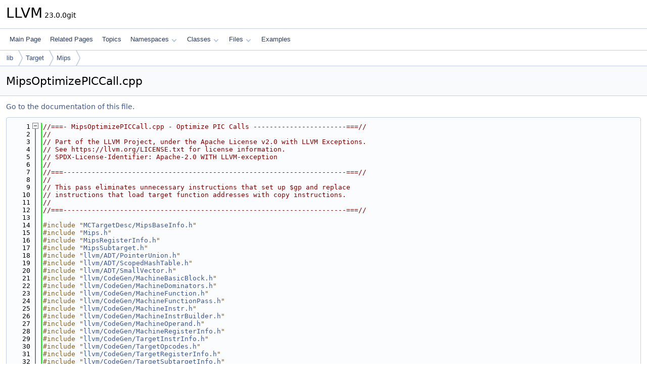

--- FILE ---
content_type: text/html
request_url: https://llvm.org/doxygen/MipsOptimizePICCall_8cpp_source.html
body_size: 17564
content:
<!DOCTYPE html PUBLIC "-//W3C//DTD XHTML 1.0 Transitional//EN" "https://www.w3.org/TR/xhtml1/DTD/xhtml1-transitional.dtd">
<html xmlns="http://www.w3.org/1999/xhtml" lang="en-US">
<head>
<meta http-equiv="Content-Type" content="text/xhtml;charset=UTF-8"/>
<meta http-equiv="X-UA-Compatible" content="IE=11"/>
<meta name="generator" content="Doxygen 1.14.0"/>
<meta name="viewport" content="width=device-width, initial-scale=1"/>
<title>LLVM: lib/Target/Mips/MipsOptimizePICCall.cpp Source File</title>
<link href="tabs.css" rel="stylesheet" type="text/css"/>
<script type="text/javascript" src="jquery.js"></script>
<script type="text/javascript" src="dynsections.js"></script>
<script type="text/javascript" src="clipboard.js"></script>
<script type="text/x-mathjax-config">
MathJax.Hub.Config({
  extensions: ["tex2jax.js"],
  jax: ["input/TeX","output/HTML-CSS"],
});
</script>
<script type="text/javascript" async="async" src="https://cdnjs.cloudflare.com/ajax/libs/mathjax/2.7.7/MathJax.js/MathJax.js"></script>
<link href="doxygen.css" rel="stylesheet" type="text/css" />
</head>
<body>
<div id="top"><!-- do not remove this div, it is closed by doxygen! -->
<div id="titlearea">
<table cellspacing="0" cellpadding="0">
 <tbody>
 <tr id="projectrow">
  <td id="projectalign">
   <div id="projectname">LLVM<span id="projectnumber">&#160;23.0.0git</span>
   </div>
  </td>
 </tr>
 </tbody>
</table>
</div>
<!-- end header part -->
<!-- Generated by Doxygen 1.14.0 -->
<script type="text/javascript">
$(function() { codefold.init(); });
</script>
<script type="text/javascript" src="menudata.js"></script>
<script type="text/javascript" src="menu.js"></script>
<script type="text/javascript">
$(function() {
  initMenu('',false,false,'search.php','Search',false);
});
</script>
<div id="main-nav"></div>
<div id="nav-path" class="navpath">
  <ul>
<li class="navelem"><a href="dir_97aefd0d527b934f1d99a682da8fe6a9.html">lib</a></li><li class="navelem"><a href="dir_794e483eb1cc7921d35fd149d9cc325b.html">Target</a></li><li class="navelem"><a href="dir_ade3e9027c4a59e8bb8d540eb1bd7c25.html">Mips</a></li>  </ul>
</div>
</div><!-- top -->
<div id="doc-content">
<div class="header">
  <div class="headertitle"><div class="title">MipsOptimizePICCall.cpp</div></div>
</div><!--header-->
<div class="contents">
<a href="MipsOptimizePICCall_8cpp.html">Go to the documentation of this file.</a><div class="fragment"><div class="line"><a id="l00001" name="l00001"></a><span class="lineno">    1</span><span class="comment">//===- MipsOptimizePICCall.cpp - Optimize PIC Calls -----------------------===//</span></div>
<div class="line"><a id="l00002" name="l00002"></a><span class="lineno">    2</span><span class="comment">//</span></div>
<div class="line"><a id="l00003" name="l00003"></a><span class="lineno">    3</span><span class="comment">// Part of the LLVM Project, under the Apache License v2.0 with LLVM Exceptions.</span></div>
<div class="line"><a id="l00004" name="l00004"></a><span class="lineno">    4</span><span class="comment">// See https://llvm.org/LICENSE.txt for license information.</span></div>
<div class="line"><a id="l00005" name="l00005"></a><span class="lineno">    5</span><span class="comment">// SPDX-License-Identifier: Apache-2.0 WITH LLVM-exception</span></div>
<div class="line"><a id="l00006" name="l00006"></a><span class="lineno">    6</span><span class="comment">//</span></div>
<div class="line"><a id="l00007" name="l00007"></a><span class="lineno">    7</span><span class="comment">//===----------------------------------------------------------------------===//</span></div>
<div class="line"><a id="l00008" name="l00008"></a><span class="lineno">    8</span><span class="comment">//</span></div>
<div class="line"><a id="l00009" name="l00009"></a><span class="lineno">    9</span><span class="comment">// This pass eliminates unnecessary instructions that set up $gp and replace</span></div>
<div class="line"><a id="l00010" name="l00010"></a><span class="lineno">   10</span><span class="comment">// instructions that load target function addresses with copy instructions.</span></div>
<div class="line"><a id="l00011" name="l00011"></a><span class="lineno">   11</span><span class="comment">//</span></div>
<div class="line"><a id="l00012" name="l00012"></a><span class="lineno">   12</span><span class="comment">//===----------------------------------------------------------------------===//</span></div>
<div class="line"><a id="l00013" name="l00013"></a><span class="lineno">   13</span> </div>
<div class="line"><a id="l00014" name="l00014"></a><span class="lineno">   14</span><span class="preprocessor">#include &quot;<a class="code" href="MipsBaseInfo_8h.html">MCTargetDesc/MipsBaseInfo.h</a>&quot;</span></div>
<div class="line"><a id="l00015" name="l00015"></a><span class="lineno">   15</span><span class="preprocessor">#include &quot;<a class="code" href="Mips_8h.html">Mips.h</a>&quot;</span></div>
<div class="line"><a id="l00016" name="l00016"></a><span class="lineno">   16</span><span class="preprocessor">#include &quot;<a class="code" href="MipsRegisterInfo_8h.html">MipsRegisterInfo.h</a>&quot;</span></div>
<div class="line"><a id="l00017" name="l00017"></a><span class="lineno">   17</span><span class="preprocessor">#include &quot;<a class="code" href="MipsSubtarget_8h.html">MipsSubtarget.h</a>&quot;</span></div>
<div class="line"><a id="l00018" name="l00018"></a><span class="lineno">   18</span><span class="preprocessor">#include &quot;<a class="code" href="PointerUnion_8h.html">llvm/ADT/PointerUnion.h</a>&quot;</span></div>
<div class="line"><a id="l00019" name="l00019"></a><span class="lineno">   19</span><span class="preprocessor">#include &quot;<a class="code" href="ScopedHashTable_8h.html">llvm/ADT/ScopedHashTable.h</a>&quot;</span></div>
<div class="line"><a id="l00020" name="l00020"></a><span class="lineno">   20</span><span class="preprocessor">#include &quot;<a class="code" href="SmallVector_8h.html">llvm/ADT/SmallVector.h</a>&quot;</span></div>
<div class="line"><a id="l00021" name="l00021"></a><span class="lineno">   21</span><span class="preprocessor">#include &quot;<a class="code" href="MachineBasicBlock_8h.html">llvm/CodeGen/MachineBasicBlock.h</a>&quot;</span></div>
<div class="line"><a id="l00022" name="l00022"></a><span class="lineno">   22</span><span class="preprocessor">#include &quot;<a class="code" href="MachineDominators_8h.html">llvm/CodeGen/MachineDominators.h</a>&quot;</span></div>
<div class="line"><a id="l00023" name="l00023"></a><span class="lineno">   23</span><span class="preprocessor">#include &quot;<a class="code" href="MachineFunction_8h.html">llvm/CodeGen/MachineFunction.h</a>&quot;</span></div>
<div class="line"><a id="l00024" name="l00024"></a><span class="lineno">   24</span><span class="preprocessor">#include &quot;<a class="code" href="MachineFunctionPass_8h.html">llvm/CodeGen/MachineFunctionPass.h</a>&quot;</span></div>
<div class="line"><a id="l00025" name="l00025"></a><span class="lineno">   25</span><span class="preprocessor">#include &quot;<a class="code" href="MachineInstr_8h.html">llvm/CodeGen/MachineInstr.h</a>&quot;</span></div>
<div class="line"><a id="l00026" name="l00026"></a><span class="lineno">   26</span><span class="preprocessor">#include &quot;<a class="code" href="MachineInstrBuilder_8h.html">llvm/CodeGen/MachineInstrBuilder.h</a>&quot;</span></div>
<div class="line"><a id="l00027" name="l00027"></a><span class="lineno">   27</span><span class="preprocessor">#include &quot;<a class="code" href="MachineOperand_8h.html">llvm/CodeGen/MachineOperand.h</a>&quot;</span></div>
<div class="line"><a id="l00028" name="l00028"></a><span class="lineno">   28</span><span class="preprocessor">#include &quot;<a class="code" href="MachineRegisterInfo_8h.html">llvm/CodeGen/MachineRegisterInfo.h</a>&quot;</span></div>
<div class="line"><a id="l00029" name="l00029"></a><span class="lineno">   29</span><span class="preprocessor">#include &quot;<a class="code" href="TargetInstrInfo_8h.html">llvm/CodeGen/TargetInstrInfo.h</a>&quot;</span></div>
<div class="line"><a id="l00030" name="l00030"></a><span class="lineno">   30</span><span class="preprocessor">#include &quot;<a class="code" href="TargetOpcodes_8h.html">llvm/CodeGen/TargetOpcodes.h</a>&quot;</span></div>
<div class="line"><a id="l00031" name="l00031"></a><span class="lineno">   31</span><span class="preprocessor">#include &quot;<a class="code" href="TargetRegisterInfo_8h.html">llvm/CodeGen/TargetRegisterInfo.h</a>&quot;</span></div>
<div class="line"><a id="l00032" name="l00032"></a><span class="lineno">   32</span><span class="preprocessor">#include &quot;<a class="code" href="TargetSubtargetInfo_8h.html">llvm/CodeGen/TargetSubtargetInfo.h</a>&quot;</span></div>
<div class="line"><a id="l00033" name="l00033"></a><span class="lineno">   33</span><span class="preprocessor">#include &quot;<a class="code" href="MachineValueType_8h.html">llvm/CodeGenTypes/MachineValueType.h</a>&quot;</span></div>
<div class="line"><a id="l00034" name="l00034"></a><span class="lineno">   34</span><span class="preprocessor">#include &quot;<a class="code" href="Allocator_8h.html">llvm/Support/Allocator.h</a>&quot;</span></div>
<div class="line"><a id="l00035" name="l00035"></a><span class="lineno">   35</span><span class="preprocessor">#include &quot;<a class="code" href="CommandLine_8h.html">llvm/Support/CommandLine.h</a>&quot;</span></div>
<div class="line"><a id="l00036" name="l00036"></a><span class="lineno">   36</span><span class="preprocessor">#include &quot;<a class="code" href="llvm_2Support_2ErrorHandling_8h.html">llvm/Support/ErrorHandling.h</a>&quot;</span></div>
<div class="line"><a id="l00037" name="l00037"></a><span class="lineno">   37</span><span class="preprocessor">#include &quot;<a class="code" href="RecyclingAllocator_8h.html">llvm/Support/RecyclingAllocator.h</a>&quot;</span></div>
<div class="line"><a id="l00038" name="l00038"></a><span class="lineno">   38</span><span class="preprocessor">#include &lt;cassert&gt;</span></div>
<div class="line"><a id="l00039" name="l00039"></a><span class="lineno">   39</span><span class="preprocessor">#include &lt;utility&gt;</span></div>
<div class="line"><a id="l00040" name="l00040"></a><span class="lineno">   40</span> </div>
<div class="line"><a id="l00041" name="l00041"></a><span class="lineno">   41</span><span class="keyword">using namespace </span><a class="code hl_namespace" href="namespacellvm.html">llvm</a>;</div>
<div class="line"><a id="l00042" name="l00042"></a><span class="lineno">   42</span> </div>
<div class="line"><a id="l00043" name="l00043"></a><span class="lineno"><a class="line" href="MipsOptimizePICCall_8cpp.html#ad78e062f62e0d6e453941fb4ca843e4d">   43</a></span><span class="preprocessor">#define DEBUG_TYPE &quot;optimize-mips-pic-call&quot;</span></div>
<div class="line"><a id="l00044" name="l00044"></a><span class="lineno">   44</span> </div>
<div class="line"><a id="l00045" name="l00045"></a><span class="lineno"><a class="line" href="MipsOptimizePICCall_8cpp.html#a05338fa28bcd4a55d6402ac1527508ea">   45</a></span><span class="keyword">static</span> <a class="code hl_class" href="classllvm_1_1cl_1_1opt.html">cl::opt&lt;bool&gt;</a> <a class="code hl_variable" href="MipsOptimizePICCall_8cpp.html#a05338fa28bcd4a55d6402ac1527508ea">LoadTargetFromGOT</a>(<span class="stringliteral">&quot;mips-load-target-from-got&quot;</span>,</div>
<div class="line"><a id="l00046" name="l00046"></a><span class="lineno">   46</span>                                       <a class="code hl_function" href="namespacellvm_1_1cl.html#ac12e6a8f3a1b511f0dee2ed6de0ae806">cl::init</a>(<span class="keyword">true</span>),</div>
<div class="line"><a id="l00047" name="l00047"></a><span class="lineno">   47</span>                                       <a class="code hl_struct" href="structllvm_1_1cl_1_1desc.html">cl::desc</a>(<span class="stringliteral">&quot;Load target address from GOT&quot;</span>),</div>
<div class="line"><a id="l00048" name="l00048"></a><span class="lineno">   48</span>                                       <a class="code hl_enumvalue" href="namespacellvm_1_1cl.html#a68075925a54790e71ca790e1d4f21a40a263ac008d8d31f13ce460395fc4cf7e6">cl::Hidden</a>);</div>
<div class="line"><a id="l00049" name="l00049"></a><span class="lineno">   49</span> </div>
<div class="line"><a id="l00050" name="l00050"></a><span class="lineno"><a class="line" href="MipsOptimizePICCall_8cpp.html#a888a8265177271a98a60e518ca0e3162">   50</a></span><span class="keyword">static</span> <a class="code hl_class" href="classllvm_1_1cl_1_1opt.html">cl::opt&lt;bool&gt;</a> <a class="code hl_variable" href="MipsOptimizePICCall_8cpp.html#a888a8265177271a98a60e518ca0e3162">EraseGPOpnd</a>(<span class="stringliteral">&quot;mips-erase-gp-opnd&quot;</span>,</div>
<div class="line"><a id="l00051" name="l00051"></a><span class="lineno">   51</span>                                 <a class="code hl_function" href="namespacellvm_1_1cl.html#ac12e6a8f3a1b511f0dee2ed6de0ae806">cl::init</a>(<span class="keyword">true</span>), <a class="code hl_struct" href="structllvm_1_1cl_1_1desc.html">cl::desc</a>(<span class="stringliteral">&quot;Erase GP Operand&quot;</span>),</div>
<div class="line"><a id="l00052" name="l00052"></a><span class="lineno">   52</span>                                 <a class="code hl_enumvalue" href="namespacellvm_1_1cl.html#a68075925a54790e71ca790e1d4f21a40a263ac008d8d31f13ce460395fc4cf7e6">cl::Hidden</a>);</div>
<div class="line"><a id="l00053" name="l00053"></a><span class="lineno">   53</span> </div>
<div class="line"><a id="l00054" name="l00054"></a><span class="lineno">   54</span><span class="keyword">namespace </span>{</div>
<div class="line"><a id="l00055" name="l00055"></a><span class="lineno">   55</span> </div>
<div class="line"><a id="l00056" name="l00056"></a><span class="lineno">   56</span><span class="keyword">using </span><a class="code hl_typedef" href="namespacellvm.html#ad18871060ac1b051c7322cc6ad71e11c">ValueType</a> = <a class="code hl_class" href="classllvm_1_1PointerUnion.html">PointerUnion&lt;const Value *, const PseudoSourceValue *&gt;</a>;</div>
<div class="line"><a id="l00057" name="l00057"></a><span class="lineno">   57</span><span class="keyword">using </span>CntRegP = std::pair&lt;unsigned, unsigned&gt;;</div>
<div class="line"><a id="l00058" name="l00058"></a><span class="lineno">   58</span><span class="keyword">using </span>AllocatorTy = <a class="code hl_class" href="classllvm_1_1RecyclingAllocator.html">RecyclingAllocator</a>&lt;<a class="code hl_typedef" href="namespacellvm.html#ae07fa64f24c70711afc1b7c656ff7b95">BumpPtrAllocator</a>,</div>
<div class="line"><a id="l00059" name="l00059"></a><span class="lineno">   59</span>                                       <a class="code hl_class" href="classllvm_1_1ScopedHashTableVal.html">ScopedHashTableVal&lt;ValueType, CntRegP&gt;</a>&gt;;</div>
<div class="line"><a id="l00060" name="l00060"></a><span class="lineno">   60</span><span class="keyword">using </span>ScopedHTType = <a class="code hl_class" href="classllvm_1_1ScopedHashTable.html">ScopedHashTable</a>&lt;<a class="code hl_typedef" href="namespacellvm.html#ad18871060ac1b051c7322cc6ad71e11c">ValueType</a>, CntRegP,</div>
<div class="line"><a id="l00061" name="l00061"></a><span class="lineno">   61</span>                                     <a class="code hl_struct" href="structllvm_1_1DenseMapInfo.html">DenseMapInfo&lt;ValueType&gt;</a>, AllocatorTy&gt;;</div>
<div class="line"><a id="l00062" name="l00062"></a><span class="lineno">   62</span> </div>
<div class="line"><a id="l00063" name="l00063"></a><span class="lineno">   63</span><span class="keyword">class </span>MBBInfo {</div>
<div class="line"><a id="l00064" name="l00064"></a><span class="lineno">   64</span><span class="keyword">public</span>:</div>
<div class="line"><a id="l00065" name="l00065"></a><span class="lineno">   65</span>  MBBInfo(<a class="code hl_typedef" href="namespacellvm.html#a94b65b831ad8756f7d3a029a1e599f75">MachineDomTreeNode</a> *<a class="code hl_define" href="regcomp_8c.html#a0240ac851181b84ac374872dc5434ee4">N</a>);</div>
<div class="line"><a id="l00066" name="l00066"></a><span class="lineno">   66</span> </div>
<div class="line"><a id="l00067" name="l00067"></a><span class="lineno">   67</span>  <span class="keyword">const</span> <a class="code hl_typedef" href="namespacellvm.html#a94b65b831ad8756f7d3a029a1e599f75">MachineDomTreeNode</a> *<a class="code hl_function" href="AMDGPUDelayedMCExpr_8cpp.html#a3b9e43a5529fa7d4adb2bad70198c9bd">getNode</a>() <span class="keyword">const</span>;</div>
<div class="line"><a id="l00068" name="l00068"></a><span class="lineno">   68</span>  <span class="keywordtype">bool</span> isVisited() <span class="keyword">const</span>;</div>
<div class="line"><a id="l00069" name="l00069"></a><span class="lineno">   69</span>  <span class="keywordtype">void</span> preVisit(ScopedHTType &amp;ScopedHT);</div>
<div class="line"><a id="l00070" name="l00070"></a><span class="lineno">   70</span>  <span class="keywordtype">void</span> postVisit();</div>
<div class="line"><a id="l00071" name="l00071"></a><span class="lineno">   71</span> </div>
<div class="line"><a id="l00072" name="l00072"></a><span class="lineno">   72</span><span class="keyword">private</span>:</div>
<div class="line"><a id="l00073" name="l00073"></a><span class="lineno">   73</span>  <a class="code hl_typedef" href="namespacellvm.html#a94b65b831ad8756f7d3a029a1e599f75">MachineDomTreeNode</a> *<a class="code hl_class" href="classNode.html">Node</a>;</div>
<div class="line"><a id="l00074" name="l00074"></a><span class="lineno">   74</span>  ScopedHTType::ScopeTy *HTScope;</div>
<div class="line"><a id="l00075" name="l00075"></a><span class="lineno">   75</span>};</div>
<div class="line"><a id="l00076" name="l00076"></a><span class="lineno">   76</span> </div>
<div class="line"><a id="l00077" name="l00077"></a><span class="lineno">   77</span><span class="keyword">class </span>OptimizePICCall : <span class="keyword">public</span> <a class="code hl_class" href="classllvm_1_1MachineFunctionPass.html">MachineFunctionPass</a> {</div>
<div class="line"><a id="l00078" name="l00078"></a><span class="lineno">   78</span><span class="keyword">public</span>:</div>
<div class="line"><a id="l00079" name="l00079"></a><span class="lineno">   79</span>  OptimizePICCall() : MachineFunctionPass(ID) {}</div>
<div class="line"><a id="l00080" name="l00080"></a><span class="lineno">   80</span> </div>
<div class="line"><a id="l00081" name="l00081"></a><span class="lineno">   81</span>  StringRef getPassName()<span class="keyword"> const override </span>{ <span class="keywordflow">return</span> <span class="stringliteral">&quot;Mips OptimizePICCall&quot;</span>; }</div>
<div class="line"><a id="l00082" name="l00082"></a><span class="lineno">   82</span> </div>
<div class="line"><a id="l00083" name="l00083"></a><span class="lineno">   83</span>  <span class="keywordtype">bool</span> runOnMachineFunction(MachineFunction &amp;<a class="code hl_define" href="MD5_8cpp.html#a96d73bbd7af15cb1fc38c3f4a3bd82e9">F</a>) <span class="keyword">override</span>;</div>
<div class="line"><a id="l00084" name="l00084"></a><span class="lineno">   84</span> </div>
<div class="line"><a id="l00085" name="l00085"></a><span class="lineno">   85</span>  <span class="keywordtype">void</span> getAnalysisUsage(AnalysisUsage &amp;AU)<span class="keyword"> const override </span>{</div>
<div class="line"><a id="l00086" name="l00086"></a><span class="lineno">   86</span>    AU.<a class="code hl_function" href="classllvm_1_1AnalysisUsage.html#ae0adcccca08fb686c9ce00f9397b660c">addRequired</a>&lt;MachineDominatorTreeWrapperPass&gt;();</div>
<div class="line"><a id="l00087" name="l00087"></a><span class="lineno">   87</span>    <a class="code hl_function" href="classllvm_1_1MachineFunctionPass.html#a864fd57b4304ef933b3281d0ef85a88e">MachineFunctionPass::getAnalysisUsage</a>(AU);</div>
<div class="line"><a id="l00088" name="l00088"></a><span class="lineno">   88</span>  }</div>
<div class="line"><a id="l00089" name="l00089"></a><span class="lineno">   89</span> </div>
<div class="line"><a id="l00090" name="l00090"></a><span class="lineno">   90</span><span class="keyword">private</span>:<span class="comment"></span></div>
<div class="line"><a id="l00091" name="l00091"></a><span class="lineno">   91</span><span class="comment">  /// Visit MBB.</span></div>
<div class="line"><a id="l00092" name="l00092"></a><span class="lineno">   92</span>  <span class="keywordtype">bool</span> visitNode(MBBInfo &amp;<a class="code hl_variable" href="ARMSLSHardening_8cpp.html#ad5f691fdc1a09aaf6df5fef958b35a3d">MBBI</a>);</div>
<div class="line"><a id="l00093" name="l00093"></a><span class="lineno">   93</span><span class="comment"></span> </div>
<div class="line"><a id="l00094" name="l00094"></a><span class="lineno">   94</span><span class="comment">  /// Test if MI jumps to a function via a register.</span></div>
<div class="line"><a id="l00095" name="l00095"></a><span class="lineno">   95</span><span class="comment">  ///</span></div>
<div class="line"><a id="l00096" name="l00096"></a><span class="lineno">   96</span><span class="comment">  /// Also, return the virtual register containing the target function&#39;s address</span></div>
<div class="line"><a id="l00097" name="l00097"></a><span class="lineno">   97</span><span class="comment">  /// and the underlying object in Reg and Val respectively, if the function&#39;s</span></div>
<div class="line"><a id="l00098" name="l00098"></a><span class="lineno">   98</span><span class="comment">  /// address can be resolved lazily.</span></div>
<div class="line"><a id="l00099" name="l00099"></a><span class="lineno">   99</span>  <span class="keywordtype">bool</span> isCallViaRegister(MachineInstr &amp;<a class="code hl_variable" href="IRTranslator_8cpp.html#abe44dfdea65b4f7e11e0a608ab708b76">MI</a>, <span class="keywordtype">unsigned</span> &amp;<a class="code hl_variable" href="MachineSink_8cpp.html#a1702c57c251cc956cbfcbcdd0ba5c34a">Reg</a>,</div>
<div class="line"><a id="l00100" name="l00100"></a><span class="lineno">  100</span>                         <a class="code hl_typedef" href="namespacellvm.html#ad18871060ac1b051c7322cc6ad71e11c">ValueType</a> &amp;Val) <span class="keyword">const</span>;</div>
<div class="line"><a id="l00101" name="l00101"></a><span class="lineno">  101</span><span class="comment"></span> </div>
<div class="line"><a id="l00102" name="l00102"></a><span class="lineno">  102</span><span class="comment">  /// Return the number of instructions that dominate the current</span></div>
<div class="line"><a id="l00103" name="l00103"></a><span class="lineno">  103</span><span class="comment">  /// instruction and load the function address from object Entry.</span></div>
<div class="line"><a id="l00104" name="l00104"></a><span class="lineno">  104</span>  <span class="keywordtype">unsigned</span> getCount(<a class="code hl_typedef" href="namespacellvm.html#ad18871060ac1b051c7322cc6ad71e11c">ValueType</a> Entry);</div>
<div class="line"><a id="l00105" name="l00105"></a><span class="lineno">  105</span><span class="comment"></span> </div>
<div class="line"><a id="l00106" name="l00106"></a><span class="lineno">  106</span><span class="comment">  /// Return the destination virtual register of the last instruction</span></div>
<div class="line"><a id="l00107" name="l00107"></a><span class="lineno">  107</span><span class="comment">  /// that loads from object Entry.</span></div>
<div class="line"><a id="l00108" name="l00108"></a><span class="lineno">  108</span>  <span class="keywordtype">unsigned</span> <a class="code hl_function" href="MipsDisassembler_8cpp.html#a313c9bbe0e21a2c2691f22afc3ebbfa7">getReg</a>(<a class="code hl_typedef" href="namespacellvm.html#ad18871060ac1b051c7322cc6ad71e11c">ValueType</a> Entry);</div>
<div class="line"><a id="l00109" name="l00109"></a><span class="lineno">  109</span><span class="comment"></span> </div>
<div class="line"><a id="l00110" name="l00110"></a><span class="lineno">  110</span><span class="comment">  /// Update ScopedHT.</span></div>
<div class="line"><a id="l00111" name="l00111"></a><span class="lineno">  111</span>  <span class="keywordtype">void</span> incCntAndSetReg(<a class="code hl_typedef" href="namespacellvm.html#ad18871060ac1b051c7322cc6ad71e11c">ValueType</a> Entry, <span class="keywordtype">unsigned</span> <a class="code hl_variable" href="MachineSink_8cpp.html#a1702c57c251cc956cbfcbcdd0ba5c34a">Reg</a>);</div>
<div class="line"><a id="l00112" name="l00112"></a><span class="lineno">  112</span> </div>
<div class="line"><a id="l00113" name="l00113"></a><span class="lineno">  113</span>  ScopedHTType ScopedHT;</div>
<div class="line"><a id="l00114" name="l00114"></a><span class="lineno">  114</span> </div>
<div class="line"><a id="l00115" name="l00115"></a><span class="lineno">  115</span>  <span class="keyword">static</span> <span class="keywordtype">char</span> ID;</div>
<div class="line"><a id="l00116" name="l00116"></a><span class="lineno">  116</span>};</div>
<div class="line"><a id="l00117" name="l00117"></a><span class="lineno">  117</span> </div>
<div class="line"><a id="l00118" name="l00118"></a><span class="lineno">  118</span>} <span class="comment">// end of anonymous namespace</span></div>
<div class="line"><a id="l00119" name="l00119"></a><span class="lineno">  119</span> </div>
<div class="line"><a id="l00120" name="l00120"></a><span class="lineno">  120</span><span class="keywordtype">char</span> OptimizePICCall::ID = 0;</div>
<div class="line"><a id="l00121" name="l00121"></a><span class="lineno">  121</span><span class="comment"></span> </div>
<div class="line"><a id="l00122" name="l00122"></a><span class="lineno">  122</span><span class="comment">/// Return the first MachineOperand of MI if it is a used virtual register.</span></div>
<div class="foldopen" id="foldopen00123" data-start="{" data-end="}">
<div class="line"><a id="l00123" name="l00123"></a><span class="lineno"><a class="line" href="MipsOptimizePICCall_8cpp.html#a5f4001f2227b1489a7588246ba7c8d54">  123</a></span><span class="keyword">static</span> <a class="code hl_class" href="classllvm_1_1MachineOperand.html">MachineOperand</a> *<a class="code hl_function" href="MipsOptimizePICCall_8cpp.html#a5f4001f2227b1489a7588246ba7c8d54">getCallTargetRegOpnd</a>(<a class="code hl_class" href="classllvm_1_1MachineInstr.html">MachineInstr</a> &amp;<a class="code hl_variable" href="IRTranslator_8cpp.html#abe44dfdea65b4f7e11e0a608ab708b76">MI</a>) {</div>
<div class="line"><a id="l00124" name="l00124"></a><span class="lineno">  124</span>  <span class="keywordflow">if</span> (<a class="code hl_variable" href="IRTranslator_8cpp.html#abe44dfdea65b4f7e11e0a608ab708b76">MI</a>.getNumOperands() == 0)</div>
<div class="line"><a id="l00125" name="l00125"></a><span class="lineno">  125</span>    <span class="keywordflow">return</span> <span class="keyword">nullptr</span>;</div>
<div class="line"><a id="l00126" name="l00126"></a><span class="lineno">  126</span> </div>
<div class="line"><a id="l00127" name="l00127"></a><span class="lineno">  127</span>  <a class="code hl_class" href="classllvm_1_1MachineOperand.html">MachineOperand</a> &amp;MO = <a class="code hl_variable" href="IRTranslator_8cpp.html#abe44dfdea65b4f7e11e0a608ab708b76">MI</a>.getOperand(0);</div>
<div class="line"><a id="l00128" name="l00128"></a><span class="lineno">  128</span> </div>
<div class="line"><a id="l00129" name="l00129"></a><span class="lineno">  129</span>  <span class="keywordflow">if</span> (!MO.<a class="code hl_function" href="classllvm_1_1MachineOperand.html#a4c9594c955fec80c73ddd964b5efd554">isReg</a>() || !MO.<a class="code hl_function" href="classllvm_1_1MachineOperand.html#a69544ec8658eadeed98245dc37c3a541">isUse</a>() || !MO.<a class="code hl_function" href="classllvm_1_1MachineOperand.html#ac0035d7c1c860501c877c20e6e93297b">getReg</a>().<a class="code hl_function" href="classllvm_1_1Register.html#ab203bbcbc320180b1da9e9a92ee0c784">isVirtual</a>())</div>
<div class="line"><a id="l00130" name="l00130"></a><span class="lineno">  130</span>    <span class="keywordflow">return</span> <span class="keyword">nullptr</span>;</div>
<div class="line"><a id="l00131" name="l00131"></a><span class="lineno">  131</span> </div>
<div class="line"><a id="l00132" name="l00132"></a><span class="lineno">  132</span>  <span class="keywordflow">return</span> &amp;MO;</div>
<div class="line"><a id="l00133" name="l00133"></a><span class="lineno">  133</span>}</div>
</div>
<div class="line"><a id="l00134" name="l00134"></a><span class="lineno">  134</span><span class="comment"></span> </div>
<div class="line"><a id="l00135" name="l00135"></a><span class="lineno">  135</span><span class="comment">/// Return type of register Reg.</span></div>
<div class="foldopen" id="foldopen00136" data-start="{" data-end="}">
<div class="line"><a id="l00136" name="l00136"></a><span class="lineno"><a class="line" href="MipsOptimizePICCall_8cpp.html#ad12ad3638ef83e9281c5cab4a99f60b0">  136</a></span><span class="keyword">static</span> <a class="code hl_enumeration" href="classllvm_1_1MVT.html#a184043a6ab3a9922618b34117003e64d">MVT::SimpleValueType</a> <a class="code hl_function" href="MipsOptimizePICCall_8cpp.html#ad12ad3638ef83e9281c5cab4a99f60b0">getRegTy</a>(<span class="keywordtype">unsigned</span> <a class="code hl_variable" href="MachineSink_8cpp.html#a1702c57c251cc956cbfcbcdd0ba5c34a">Reg</a>, <a class="code hl_class" href="classllvm_1_1MachineFunction.html">MachineFunction</a> &amp;MF) {</div>
<div class="line"><a id="l00137" name="l00137"></a><span class="lineno">  137</span>  <span class="keyword">const</span> <a class="code hl_class" href="classllvm_1_1TargetRegisterInfo.html">TargetRegisterInfo</a> &amp;<a class="code hl_variable" href="MachineSink_8cpp.html#a59764936dd292b22bc085a93a51f1a23">TRI</a> = *MF.<a class="code hl_function" href="classllvm_1_1MachineFunction.html#a3825368aca2bc1550d173660df4da6a6">getSubtarget</a>().<a class="code hl_function" href="classllvm_1_1TargetSubtargetInfo.html#ad2acad2276bd47687f58550df118aa72">getRegisterInfo</a>();</div>
<div class="line"><a id="l00138" name="l00138"></a><span class="lineno">  138</span>  <span class="keyword">const</span> <a class="code hl_class" href="classllvm_1_1TargetRegisterClass.html">TargetRegisterClass</a> *RC = MF.<a class="code hl_function" href="classllvm_1_1MachineFunction.html#a810234b6b3d223b7c74a4253fcc5ea5e">getRegInfo</a>().<a class="code hl_function" href="classllvm_1_1MachineRegisterInfo.html#a34b5ca1a1228655842826f4bad8c44c2">getRegClass</a>(<a class="code hl_variable" href="MachineSink_8cpp.html#a1702c57c251cc956cbfcbcdd0ba5c34a">Reg</a>);</div>
<div class="line"><a id="l00139" name="l00139"></a><span class="lineno">  139</span>  <a class="code hl_function" href="AArch64MIPeepholeOpt_8cpp.html#abbf2d78b2dd7f3c383d6fa025ed19f9a">assert</a>(<a class="code hl_variable" href="MachineSink_8cpp.html#a59764936dd292b22bc085a93a51f1a23">TRI</a>.legalclasstypes_end(*RC) - <a class="code hl_variable" href="MachineSink_8cpp.html#a59764936dd292b22bc085a93a51f1a23">TRI</a>.legalclasstypes_begin(*RC) == 1);</div>
<div class="line"><a id="l00140" name="l00140"></a><span class="lineno">  140</span>  <span class="keywordflow">return</span> *<a class="code hl_variable" href="MachineSink_8cpp.html#a59764936dd292b22bc085a93a51f1a23">TRI</a>.legalclasstypes_begin(*RC);</div>
<div class="line"><a id="l00141" name="l00141"></a><span class="lineno">  141</span>}</div>
</div>
<div class="line"><a id="l00142" name="l00142"></a><span class="lineno">  142</span><span class="comment"></span> </div>
<div class="line"><a id="l00143" name="l00143"></a><span class="lineno">  143</span><span class="comment">/// Do the following transformation:</span></div>
<div class="line"><a id="l00144" name="l00144"></a><span class="lineno">  144</span><span class="comment">///</span></div>
<div class="line"><a id="l00145" name="l00145"></a><span class="lineno">  145</span><span class="comment">/// jalr $vreg</span></div>
<div class="line"><a id="l00146" name="l00146"></a><span class="lineno">  146</span><span class="comment">/// =&gt;</span></div>
<div class="line"><a id="l00147" name="l00147"></a><span class="lineno">  147</span><span class="comment">/// copy $t9, $vreg</span></div>
<div class="line"><a id="l00148" name="l00148"></a><span class="lineno">  148</span><span class="comment">/// jalr $t9</span></div>
<div class="foldopen" id="foldopen00149" data-start="{" data-end="}">
<div class="line"><a id="l00149" name="l00149"></a><span class="lineno"><a class="line" href="MipsOptimizePICCall_8cpp.html#a0a6245fa36ea8b128eec6555f2ab52bb">  149</a></span><span class="keyword">static</span> <span class="keywordtype">void</span> <a class="code hl_function" href="MipsOptimizePICCall_8cpp.html#a0a6245fa36ea8b128eec6555f2ab52bb">setCallTargetReg</a>(<a class="code hl_class" href="classllvm_1_1MachineBasicBlock.html">MachineBasicBlock</a> *<a class="code hl_variable" href="ARMSLSHardening_8cpp.html#a5958512eae2979bd2eb383977996a600">MBB</a>,</div>
<div class="line"><a id="l00150" name="l00150"></a><span class="lineno">  150</span>                             <a class="code hl_typedef" href="classllvm_1_1MachineBasicBlock.html#ae34c996b58df9b9ce6695a0c8b70c533">MachineBasicBlock::iterator</a> <a class="code hl_define" href="MD5_8cpp.html#ac0eafdc9ee161b71e7af98af736952fd">I</a>) {</div>
<div class="line"><a id="l00151" name="l00151"></a><span class="lineno">  151</span>  <a class="code hl_class" href="classllvm_1_1MachineFunction.html">MachineFunction</a> &amp;MF = *<a class="code hl_variable" href="ARMSLSHardening_8cpp.html#a5958512eae2979bd2eb383977996a600">MBB</a>-&gt;getParent();</div>
<div class="line"><a id="l00152" name="l00152"></a><span class="lineno">  152</span>  <span class="keyword">const</span> <a class="code hl_class" href="classllvm_1_1TargetInstrInfo.html">TargetInstrInfo</a> &amp;<a class="code hl_variable" href="HexagonCopyToCombine_8cpp.html#a1d40004718218dbdf06b496766299101">TII</a> = *MF.<a class="code hl_function" href="classllvm_1_1MachineFunction.html#a3825368aca2bc1550d173660df4da6a6">getSubtarget</a>().<a class="code hl_function" href="classllvm_1_1TargetSubtargetInfo.html#acd858ed72f11db9444617740c3622608">getInstrInfo</a>();</div>
<div class="line"><a id="l00153" name="l00153"></a><span class="lineno">  153</span>  <a class="code hl_class" href="classllvm_1_1Register.html">Register</a> SrcReg = <a class="code hl_define" href="MD5_8cpp.html#ac0eafdc9ee161b71e7af98af736952fd">I</a>-&gt;getOperand(0).getReg();</div>
<div class="line"><a id="l00154" name="l00154"></a><span class="lineno">  154</span>  <span class="keywordtype">unsigned</span> DstReg = <a class="code hl_function" href="MipsOptimizePICCall_8cpp.html#ad12ad3638ef83e9281c5cab4a99f60b0">getRegTy</a>(SrcReg, MF) == MVT::i32 ? Mips::T9 : Mips::T9_64;</div>
<div class="line"><a id="l00155" name="l00155"></a><span class="lineno">  155</span>  <a class="code hl_function" href="namespacellvm.html#a17e04afcf0c5efeb0eb6a9a45287b5e4">BuildMI</a>(*<a class="code hl_variable" href="ARMSLSHardening_8cpp.html#a5958512eae2979bd2eb383977996a600">MBB</a>, <a class="code hl_define" href="MD5_8cpp.html#ac0eafdc9ee161b71e7af98af736952fd">I</a>, <a class="code hl_define" href="MD5_8cpp.html#ac0eafdc9ee161b71e7af98af736952fd">I</a>-&gt;getDebugLoc(), <a class="code hl_variable" href="HexagonCopyToCombine_8cpp.html#a1d40004718218dbdf06b496766299101">TII</a>.get(TargetOpcode::COPY), DstReg)</div>
<div class="line"><a id="l00156" name="l00156"></a><span class="lineno">  156</span>      .<a class="code hl_function" href="classllvm_1_1MachineInstrBuilder.html#a5c5a83d489227762cb50577083db6d4e">addReg</a>(SrcReg);</div>
<div class="line"><a id="l00157" name="l00157"></a><span class="lineno">  157</span>  <a class="code hl_define" href="MD5_8cpp.html#ac0eafdc9ee161b71e7af98af736952fd">I</a>-&gt;getOperand(0).setReg(DstReg);</div>
<div class="line"><a id="l00158" name="l00158"></a><span class="lineno">  158</span>}</div>
</div>
<div class="line"><a id="l00159" name="l00159"></a><span class="lineno">  159</span><span class="comment"></span> </div>
<div class="line"><a id="l00160" name="l00160"></a><span class="lineno">  160</span><span class="comment">/// Search MI&#39;s operands for register GP and erase it.</span></div>
<div class="foldopen" id="foldopen00161" data-start="{" data-end="}">
<div class="line"><a id="l00161" name="l00161"></a><span class="lineno"><a class="line" href="MipsOptimizePICCall_8cpp.html#a12db326dc5ce11745051db706e75a3e0">  161</a></span><span class="keyword">static</span> <span class="keywordtype">void</span> <a class="code hl_function" href="MipsOptimizePICCall_8cpp.html#a12db326dc5ce11745051db706e75a3e0">eraseGPOpnd</a>(<a class="code hl_class" href="classllvm_1_1MachineInstr.html">MachineInstr</a> &amp;<a class="code hl_variable" href="IRTranslator_8cpp.html#abe44dfdea65b4f7e11e0a608ab708b76">MI</a>) {</div>
<div class="line"><a id="l00162" name="l00162"></a><span class="lineno">  162</span>  <span class="keywordflow">if</span> (!<a class="code hl_variable" href="MipsOptimizePICCall_8cpp.html#a888a8265177271a98a60e518ca0e3162">EraseGPOpnd</a>)</div>
<div class="line"><a id="l00163" name="l00163"></a><span class="lineno">  163</span>    <span class="keywordflow">return</span>;</div>
<div class="line"><a id="l00164" name="l00164"></a><span class="lineno">  164</span> </div>
<div class="line"><a id="l00165" name="l00165"></a><span class="lineno">  165</span>  <a class="code hl_class" href="classllvm_1_1MachineFunction.html">MachineFunction</a> &amp;MF = *<a class="code hl_variable" href="IRTranslator_8cpp.html#abe44dfdea65b4f7e11e0a608ab708b76">MI</a>.getParent()-&gt;getParent();</div>
<div class="line"><a id="l00166" name="l00166"></a><span class="lineno">  166</span>  <a class="code hl_enumeration" href="classllvm_1_1MVT.html#a184043a6ab3a9922618b34117003e64d">MVT::SimpleValueType</a> Ty = <a class="code hl_function" href="MipsOptimizePICCall_8cpp.html#ad12ad3638ef83e9281c5cab4a99f60b0">getRegTy</a>(<a class="code hl_variable" href="IRTranslator_8cpp.html#abe44dfdea65b4f7e11e0a608ab708b76">MI</a>.getOperand(0).getReg(), MF);</div>
<div class="line"><a id="l00167" name="l00167"></a><span class="lineno">  167</span>  <span class="keywordtype">unsigned</span> <a class="code hl_variable" href="MachineSink_8cpp.html#a1702c57c251cc956cbfcbcdd0ba5c34a">Reg</a> = Ty == MVT::i32 ? Mips::GP : Mips::GP_64;</div>
<div class="line"><a id="l00168" name="l00168"></a><span class="lineno">  168</span> </div>
<div class="line"><a id="l00169" name="l00169"></a><span class="lineno">  169</span>  <span class="keywordflow">for</span> (<span class="keywordtype">unsigned</span> <a class="code hl_define" href="MD5_8cpp.html#ac0eafdc9ee161b71e7af98af736952fd">I</a> = 0; <a class="code hl_define" href="MD5_8cpp.html#ac0eafdc9ee161b71e7af98af736952fd">I</a> &lt; <a class="code hl_variable" href="IRTranslator_8cpp.html#abe44dfdea65b4f7e11e0a608ab708b76">MI</a>.getNumOperands(); ++<a class="code hl_define" href="MD5_8cpp.html#ac0eafdc9ee161b71e7af98af736952fd">I</a>) {</div>
<div class="line"><a id="l00170" name="l00170"></a><span class="lineno">  170</span>    <a class="code hl_class" href="classllvm_1_1MachineOperand.html">MachineOperand</a> &amp;MO = <a class="code hl_variable" href="IRTranslator_8cpp.html#abe44dfdea65b4f7e11e0a608ab708b76">MI</a>.getOperand(<a class="code hl_define" href="MD5_8cpp.html#ac0eafdc9ee161b71e7af98af736952fd">I</a>);</div>
<div class="line"><a id="l00171" name="l00171"></a><span class="lineno">  171</span>    <span class="keywordflow">if</span> (MO.<a class="code hl_function" href="classllvm_1_1MachineOperand.html#a4c9594c955fec80c73ddd964b5efd554">isReg</a>() &amp;&amp; MO.<a class="code hl_function" href="classllvm_1_1MachineOperand.html#ac0035d7c1c860501c877c20e6e93297b">getReg</a>() == <a class="code hl_variable" href="MachineSink_8cpp.html#a1702c57c251cc956cbfcbcdd0ba5c34a">Reg</a>) {</div>
<div class="line"><a id="l00172" name="l00172"></a><span class="lineno">  172</span>      <a class="code hl_variable" href="IRTranslator_8cpp.html#abe44dfdea65b4f7e11e0a608ab708b76">MI</a>.removeOperand(<a class="code hl_define" href="MD5_8cpp.html#ac0eafdc9ee161b71e7af98af736952fd">I</a>);</div>
<div class="line"><a id="l00173" name="l00173"></a><span class="lineno">  173</span>      <span class="keywordflow">return</span>;</div>
<div class="line"><a id="l00174" name="l00174"></a><span class="lineno">  174</span>    }</div>
<div class="line"><a id="l00175" name="l00175"></a><span class="lineno">  175</span>  }</div>
<div class="line"><a id="l00176" name="l00176"></a><span class="lineno">  176</span> </div>
<div class="line"><a id="l00177" name="l00177"></a><span class="lineno">  177</span>  <a class="code hl_define" href="llvm_2Support_2ErrorHandling_8h.html#ace243f5c25697a1107cce46626b3dc94">llvm_unreachable</a>(<span class="keyword">nullptr</span>);</div>
<div class="line"><a id="l00178" name="l00178"></a><span class="lineno">  178</span>}</div>
</div>
<div class="line"><a id="l00179" name="l00179"></a><span class="lineno">  179</span> </div>
<div class="line"><a id="l00180" name="l00180"></a><span class="lineno">  180</span>MBBInfo::MBBInfo(<a class="code hl_typedef" href="namespacellvm.html#a94b65b831ad8756f7d3a029a1e599f75">MachineDomTreeNode</a> *<a class="code hl_define" href="regcomp_8c.html#a0240ac851181b84ac374872dc5434ee4">N</a>) : <a class="code hl_class" href="classNode.html">Node</a>(<a class="code hl_define" href="regcomp_8c.html#a0240ac851181b84ac374872dc5434ee4">N</a>), HTScope(nullptr) {}</div>
<div class="line"><a id="l00181" name="l00181"></a><span class="lineno">  181</span> </div>
<div class="line"><a id="l00182" name="l00182"></a><span class="lineno">  182</span><span class="keyword">const</span> <a class="code hl_typedef" href="namespacellvm.html#a94b65b831ad8756f7d3a029a1e599f75">MachineDomTreeNode</a> *MBBInfo::getNode()<span class="keyword"> const </span>{ <span class="keywordflow">return</span> <a class="code hl_typedef" href="namespacellvm_1_1rdf.html#ac54dd04d6e441d1b72195477e5bc1909">Node</a>; }</div>
<div class="line"><a id="l00183" name="l00183"></a><span class="lineno">  183</span> </div>
<div class="line"><a id="l00184" name="l00184"></a><span class="lineno">  184</span><span class="keywordtype">bool</span> MBBInfo::isVisited()<span class="keyword"> const </span>{ <span class="keywordflow">return</span> HTScope; }</div>
<div class="line"><a id="l00185" name="l00185"></a><span class="lineno">  185</span> </div>
<div class="line"><a id="l00186" name="l00186"></a><span class="lineno">  186</span><span class="keywordtype">void</span> MBBInfo::preVisit(ScopedHTType &amp;ScopedHT) {</div>
<div class="line"><a id="l00187" name="l00187"></a><span class="lineno">  187</span>  HTScope = <span class="keyword">new</span> ScopedHTType::ScopeTy(ScopedHT);</div>
<div class="line"><a id="l00188" name="l00188"></a><span class="lineno">  188</span>}</div>
<div class="line"><a id="l00189" name="l00189"></a><span class="lineno">  189</span> </div>
<div class="line"><a id="l00190" name="l00190"></a><span class="lineno">  190</span><span class="keywordtype">void</span> MBBInfo::postVisit() {</div>
<div class="line"><a id="l00191" name="l00191"></a><span class="lineno">  191</span>  <span class="keyword">delete</span> HTScope;</div>
<div class="line"><a id="l00192" name="l00192"></a><span class="lineno">  192</span>}</div>
<div class="line"><a id="l00193" name="l00193"></a><span class="lineno">  193</span> </div>
<div class="line"><a id="l00194" name="l00194"></a><span class="lineno">  194</span><span class="comment">// OptimizePICCall methods.</span></div>
<div class="line"><a id="l00195" name="l00195"></a><span class="lineno">  195</span><span class="keywordtype">bool</span> OptimizePICCall::runOnMachineFunction(MachineFunction &amp;<a class="code hl_define" href="MD5_8cpp.html#a96d73bbd7af15cb1fc38c3f4a3bd82e9">F</a>) {</div>
<div class="line"><a id="l00196" name="l00196"></a><span class="lineno">  196</span>  <span class="keywordflow">if</span> (<a class="code hl_define" href="MD5_8cpp.html#a96d73bbd7af15cb1fc38c3f4a3bd82e9">F</a>.getSubtarget&lt;MipsSubtarget&gt;().inMips16Mode())</div>
<div class="line"><a id="l00197" name="l00197"></a><span class="lineno">  197</span>    <span class="keywordflow">return</span> <span class="keyword">false</span>;</div>
<div class="line"><a id="l00198" name="l00198"></a><span class="lineno">  198</span> </div>
<div class="line"><a id="l00199" name="l00199"></a><span class="lineno">  199</span>  <span class="comment">// Do a pre-order traversal of the dominator tree.</span></div>
<div class="line"><a id="l00200" name="l00200"></a><span class="lineno">  200</span>  MachineDominatorTree *MDT =</div>
<div class="line"><a id="l00201" name="l00201"></a><span class="lineno">  201</span>      &amp;getAnalysis&lt;MachineDominatorTreeWrapperPass&gt;().getDomTree();</div>
<div class="line"><a id="l00202" name="l00202"></a><span class="lineno">  202</span>  <span class="keywordtype">bool</span> <a class="code hl_variable" href="group__ARCOpt.html#gaa57b1a4e6a1c79233913139635169cf1">Changed</a> = <span class="keyword">false</span>;</div>
<div class="line"><a id="l00203" name="l00203"></a><span class="lineno">  203</span> </div>
<div class="line"><a id="l00204" name="l00204"></a><span class="lineno">  204</span>  <a class="code hl_variable" href="namespacellvm.html#a8fc529c79977cdd01e187986f960a07f">SmallVector&lt;MBBInfo, 8&gt;</a> WorkList(1, MBBInfo(MDT-&gt;<a class="code hl_function" href="classllvm_1_1DominatorTreeBase.html#a1dfeebf79b630b7c859bdbfd58a09c03">getRootNode</a>()));</div>
<div class="line"><a id="l00205" name="l00205"></a><span class="lineno">  205</span> </div>
<div class="line"><a id="l00206" name="l00206"></a><span class="lineno">  206</span>  <span class="keywordflow">while</span> (!WorkList.empty()) {</div>
<div class="line"><a id="l00207" name="l00207"></a><span class="lineno">  207</span>    MBBInfo &amp;<a class="code hl_variable" href="ARMSLSHardening_8cpp.html#ad5f691fdc1a09aaf6df5fef958b35a3d">MBBI</a> = WorkList.<a class="code hl_function" href="classllvm_1_1MachineBasicBlock.html#acf35424231192c6b4a3e22d711f50b1e">back</a>();</div>
<div class="line"><a id="l00208" name="l00208"></a><span class="lineno">  208</span> </div>
<div class="line"><a id="l00209" name="l00209"></a><span class="lineno">  209</span>    <span class="comment">// If this MBB has already been visited, destroy the scope for the MBB and</span></div>
<div class="line"><a id="l00210" name="l00210"></a><span class="lineno">  210</span>    <span class="comment">// pop it from the work list.</span></div>
<div class="line"><a id="l00211" name="l00211"></a><span class="lineno">  211</span>    <span class="keywordflow">if</span> (<a class="code hl_variable" href="ARMSLSHardening_8cpp.html#ad5f691fdc1a09aaf6df5fef958b35a3d">MBBI</a>.isVisited()) {</div>
<div class="line"><a id="l00212" name="l00212"></a><span class="lineno">  212</span>      <a class="code hl_variable" href="ARMSLSHardening_8cpp.html#ad5f691fdc1a09aaf6df5fef958b35a3d">MBBI</a>.postVisit();</div>
<div class="line"><a id="l00213" name="l00213"></a><span class="lineno">  213</span>      WorkList.<a class="code hl_function" href="classllvm_1_1MachineBasicBlock.html#a1056a82d0f5c741ea09c49be8673156a">pop_back</a>();</div>
<div class="line"><a id="l00214" name="l00214"></a><span class="lineno">  214</span>      <span class="keywordflow">continue</span>;</div>
<div class="line"><a id="l00215" name="l00215"></a><span class="lineno">  215</span>    }</div>
<div class="line"><a id="l00216" name="l00216"></a><span class="lineno">  216</span> </div>
<div class="line"><a id="l00217" name="l00217"></a><span class="lineno">  217</span>    <span class="comment">// Visit the MBB and add its children to the work list.</span></div>
<div class="line"><a id="l00218" name="l00218"></a><span class="lineno">  218</span>    <a class="code hl_variable" href="ARMSLSHardening_8cpp.html#ad5f691fdc1a09aaf6df5fef958b35a3d">MBBI</a>.preVisit(ScopedHT);</div>
<div class="line"><a id="l00219" name="l00219"></a><span class="lineno">  219</span>    <a class="code hl_variable" href="group__ARCOpt.html#gaa57b1a4e6a1c79233913139635169cf1">Changed</a> |= visitNode(<a class="code hl_variable" href="ARMSLSHardening_8cpp.html#ad5f691fdc1a09aaf6df5fef958b35a3d">MBBI</a>);</div>
<div class="line"><a id="l00220" name="l00220"></a><span class="lineno">  220</span>    <span class="keyword">const</span> <a class="code hl_typedef" href="namespacellvm.html#a94b65b831ad8756f7d3a029a1e599f75">MachineDomTreeNode</a> *<a class="code hl_typedef" href="namespacellvm_1_1rdf.html#ac54dd04d6e441d1b72195477e5bc1909">Node</a> = <a class="code hl_variable" href="ARMSLSHardening_8cpp.html#ad5f691fdc1a09aaf6df5fef958b35a3d">MBBI</a>.getNode();</div>
<div class="line"><a id="l00221" name="l00221"></a><span class="lineno">  221</span>    WorkList.append(<a class="code hl_typedef" href="namespacellvm_1_1rdf.html#ac54dd04d6e441d1b72195477e5bc1909">Node</a>-&gt;begin(), <a class="code hl_typedef" href="namespacellvm_1_1rdf.html#ac54dd04d6e441d1b72195477e5bc1909">Node</a>-&gt;end());</div>
<div class="line"><a id="l00222" name="l00222"></a><span class="lineno">  222</span>  }</div>
<div class="line"><a id="l00223" name="l00223"></a><span class="lineno">  223</span> </div>
<div class="line"><a id="l00224" name="l00224"></a><span class="lineno">  224</span>  <span class="keywordflow">return</span> <a class="code hl_variable" href="group__ARCOpt.html#gaa57b1a4e6a1c79233913139635169cf1">Changed</a>;</div>
<div class="line"><a id="l00225" name="l00225"></a><span class="lineno">  225</span>}</div>
<div class="line"><a id="l00226" name="l00226"></a><span class="lineno">  226</span> </div>
<div class="line"><a id="l00227" name="l00227"></a><span class="lineno">  227</span><span class="keywordtype">bool</span> OptimizePICCall::visitNode(MBBInfo &amp;<a class="code hl_variable" href="ARMSLSHardening_8cpp.html#ad5f691fdc1a09aaf6df5fef958b35a3d">MBBI</a>) {</div>
<div class="line"><a id="l00228" name="l00228"></a><span class="lineno">  228</span>  <span class="keywordtype">bool</span> <a class="code hl_variable" href="group__ARCOpt.html#gaa57b1a4e6a1c79233913139635169cf1">Changed</a> = <span class="keyword">false</span>;</div>
<div class="line"><a id="l00229" name="l00229"></a><span class="lineno">  229</span>  MachineBasicBlock *<a class="code hl_variable" href="ARMSLSHardening_8cpp.html#a5958512eae2979bd2eb383977996a600">MBB</a> = <a class="code hl_variable" href="ARMSLSHardening_8cpp.html#ad5f691fdc1a09aaf6df5fef958b35a3d">MBBI</a>.getNode()-&gt;getBlock();</div>
<div class="line"><a id="l00230" name="l00230"></a><span class="lineno">  230</span> </div>
<div class="line"><a id="l00231" name="l00231"></a><span class="lineno">  231</span>  <span class="keywordflow">for</span> (<a class="code hl_typedef" href="classllvm_1_1MachineBasicBlock.html#ae34c996b58df9b9ce6695a0c8b70c533">MachineBasicBlock::iterator</a> <a class="code hl_define" href="MD5_8cpp.html#ac0eafdc9ee161b71e7af98af736952fd">I</a> = <a class="code hl_variable" href="ARMSLSHardening_8cpp.html#a5958512eae2979bd2eb383977996a600">MBB</a>-&gt;<a class="code hl_function" href="classllvm_1_1MachineBasicBlock.html#ab2d91e7bec944efcbc39d8e30644f111">begin</a>(), <a class="code hl_function" href="BuiltinGCs_8cpp.html#abb2b3a60ccc38a28239e19a1646e0c8a">E</a> = <a class="code hl_variable" href="ARMSLSHardening_8cpp.html#a5958512eae2979bd2eb383977996a600">MBB</a>-&gt;<a class="code hl_function" href="classllvm_1_1MachineBasicBlock.html#acbc921830578e2741be6549db716c0ce">end</a>(); <a class="code hl_define" href="MD5_8cpp.html#ac0eafdc9ee161b71e7af98af736952fd">I</a> != <a class="code hl_function" href="BuiltinGCs_8cpp.html#abb2b3a60ccc38a28239e19a1646e0c8a">E</a>;</div>
<div class="line"><a id="l00232" name="l00232"></a><span class="lineno">  232</span>       ++<a class="code hl_define" href="MD5_8cpp.html#ac0eafdc9ee161b71e7af98af736952fd">I</a>) {</div>
<div class="line"><a id="l00233" name="l00233"></a><span class="lineno">  233</span>    <span class="keywordtype">unsigned</span> <a class="code hl_variable" href="MachineSink_8cpp.html#a1702c57c251cc956cbfcbcdd0ba5c34a">Reg</a>;</div>
<div class="line"><a id="l00234" name="l00234"></a><span class="lineno">  234</span>    <a class="code hl_typedef" href="namespacellvm.html#ad18871060ac1b051c7322cc6ad71e11c">ValueType</a> <a class="code hl_enumvalue" href="namespacellvm_1_1COFF.html#ae7629a0652411dc2be61aea4fee2b39caadd024eaaab0666500593f30456bbc43">Entry</a>;</div>
<div class="line"><a id="l00235" name="l00235"></a><span class="lineno">  235</span> </div>
<div class="line"><a id="l00236" name="l00236"></a><span class="lineno">  236</span>    <span class="comment">// Skip instructions that are not call instructions via registers.</span></div>
<div class="line"><a id="l00237" name="l00237"></a><span class="lineno">  237</span>    <span class="keywordflow">if</span> (!isCallViaRegister(*<a class="code hl_define" href="MD5_8cpp.html#ac0eafdc9ee161b71e7af98af736952fd">I</a>, <a class="code hl_variable" href="MachineSink_8cpp.html#a1702c57c251cc956cbfcbcdd0ba5c34a">Reg</a>, Entry))</div>
<div class="line"><a id="l00238" name="l00238"></a><span class="lineno">  238</span>      <span class="keywordflow">continue</span>;</div>
<div class="line"><a id="l00239" name="l00239"></a><span class="lineno">  239</span> </div>
<div class="line"><a id="l00240" name="l00240"></a><span class="lineno">  240</span>    <a class="code hl_variable" href="group__ARCOpt.html#gaa57b1a4e6a1c79233913139635169cf1">Changed</a> = <span class="keyword">true</span>;</div>
<div class="line"><a id="l00241" name="l00241"></a><span class="lineno">  241</span>    <span class="keywordtype">unsigned</span> <a class="code hl_define" href="regcomp_8c.html#a0240ac851181b84ac374872dc5434ee4">N</a> = getCount(Entry);</div>
<div class="line"><a id="l00242" name="l00242"></a><span class="lineno">  242</span> </div>
<div class="line"><a id="l00243" name="l00243"></a><span class="lineno">  243</span>    <span class="keywordflow">if</span> (<a class="code hl_define" href="regcomp_8c.html#a0240ac851181b84ac374872dc5434ee4">N</a> != 0) {</div>
<div class="line"><a id="l00244" name="l00244"></a><span class="lineno">  244</span>      <span class="comment">// If a function has been called more than twice, we do not have to emit a</span></div>
<div class="line"><a id="l00245" name="l00245"></a><span class="lineno">  245</span>      <span class="comment">// load instruction to get the function address from the GOT, but can</span></div>
<div class="line"><a id="l00246" name="l00246"></a><span class="lineno">  246</span>      <span class="comment">// instead reuse the address that has been loaded before.</span></div>
<div class="line"><a id="l00247" name="l00247"></a><span class="lineno">  247</span>      <span class="keywordflow">if</span> (<a class="code hl_define" href="regcomp_8c.html#a0240ac851181b84ac374872dc5434ee4">N</a> &gt;= 2 &amp;&amp; !<a class="code hl_variable" href="MipsOptimizePICCall_8cpp.html#a05338fa28bcd4a55d6402ac1527508ea">LoadTargetFromGOT</a>)</div>
<div class="line"><a id="l00248" name="l00248"></a><span class="lineno">  248</span>        <a class="code hl_function" href="MipsOptimizePICCall_8cpp.html#a5f4001f2227b1489a7588246ba7c8d54">getCallTargetRegOpnd</a>(*I)-&gt;<a class="code hl_function" href="classllvm_1_1MachineOperand.html#a682ba82f42f7903d0000ffbb13ea3b57">setReg</a>(<a class="code hl_function" href="MipsDisassembler_8cpp.html#a313c9bbe0e21a2c2691f22afc3ebbfa7">getReg</a>(Entry));</div>
<div class="line"><a id="l00249" name="l00249"></a><span class="lineno">  249</span> </div>
<div class="line"><a id="l00250" name="l00250"></a><span class="lineno">  250</span>      <span class="comment">// Erase the $gp operand if this isn&#39;t the first time a function has</span></div>
<div class="line"><a id="l00251" name="l00251"></a><span class="lineno">  251</span>      <span class="comment">// been called. $gp needs to be set up only if the function call can go</span></div>
<div class="line"><a id="l00252" name="l00252"></a><span class="lineno">  252</span>      <span class="comment">// through a lazy binding stub.</span></div>
<div class="line"><a id="l00253" name="l00253"></a><span class="lineno">  253</span>      <a class="code hl_function" href="MipsOptimizePICCall_8cpp.html#a12db326dc5ce11745051db706e75a3e0">eraseGPOpnd</a>(*<a class="code hl_define" href="MD5_8cpp.html#ac0eafdc9ee161b71e7af98af736952fd">I</a>);</div>
<div class="line"><a id="l00254" name="l00254"></a><span class="lineno">  254</span>    }</div>
<div class="line"><a id="l00255" name="l00255"></a><span class="lineno">  255</span> </div>
<div class="line"><a id="l00256" name="l00256"></a><span class="lineno">  256</span>    <span class="keywordflow">if</span> (Entry)</div>
<div class="line"><a id="l00257" name="l00257"></a><span class="lineno">  257</span>      incCntAndSetReg(Entry, <a class="code hl_variable" href="MachineSink_8cpp.html#a1702c57c251cc956cbfcbcdd0ba5c34a">Reg</a>);</div>
<div class="line"><a id="l00258" name="l00258"></a><span class="lineno">  258</span> </div>
<div class="line"><a id="l00259" name="l00259"></a><span class="lineno">  259</span>    <a class="code hl_function" href="MipsOptimizePICCall_8cpp.html#a0a6245fa36ea8b128eec6555f2ab52bb">setCallTargetReg</a>(<a class="code hl_variable" href="ARMSLSHardening_8cpp.html#a5958512eae2979bd2eb383977996a600">MBB</a>, <a class="code hl_define" href="MD5_8cpp.html#ac0eafdc9ee161b71e7af98af736952fd">I</a>);</div>
<div class="line"><a id="l00260" name="l00260"></a><span class="lineno">  260</span>  }</div>
<div class="line"><a id="l00261" name="l00261"></a><span class="lineno">  261</span> </div>
<div class="line"><a id="l00262" name="l00262"></a><span class="lineno">  262</span>  <span class="keywordflow">return</span> <a class="code hl_variable" href="group__ARCOpt.html#gaa57b1a4e6a1c79233913139635169cf1">Changed</a>;</div>
<div class="line"><a id="l00263" name="l00263"></a><span class="lineno">  263</span>}</div>
<div class="line"><a id="l00264" name="l00264"></a><span class="lineno">  264</span> </div>
<div class="line"><a id="l00265" name="l00265"></a><span class="lineno">  265</span><span class="keywordtype">bool</span> OptimizePICCall::isCallViaRegister(MachineInstr &amp;<a class="code hl_variable" href="IRTranslator_8cpp.html#abe44dfdea65b4f7e11e0a608ab708b76">MI</a>, <span class="keywordtype">unsigned</span> &amp;<a class="code hl_variable" href="MachineSink_8cpp.html#a1702c57c251cc956cbfcbcdd0ba5c34a">Reg</a>,</div>
<div class="line"><a id="l00266" name="l00266"></a><span class="lineno">  266</span>                                        <a class="code hl_typedef" href="namespacellvm.html#ad18871060ac1b051c7322cc6ad71e11c">ValueType</a> &amp;Val)<span class="keyword"> const </span>{</div>
<div class="line"><a id="l00267" name="l00267"></a><span class="lineno">  267</span>  <span class="keywordflow">if</span> (!<a class="code hl_variable" href="IRTranslator_8cpp.html#abe44dfdea65b4f7e11e0a608ab708b76">MI</a>.isCall())</div>
<div class="line"><a id="l00268" name="l00268"></a><span class="lineno">  268</span>    <span class="keywordflow">return</span> <span class="keyword">false</span>;</div>
<div class="line"><a id="l00269" name="l00269"></a><span class="lineno">  269</span> </div>
<div class="line"><a id="l00270" name="l00270"></a><span class="lineno">  270</span>  MachineOperand *MO = <a class="code hl_function" href="MipsOptimizePICCall_8cpp.html#a5f4001f2227b1489a7588246ba7c8d54">getCallTargetRegOpnd</a>(<a class="code hl_variable" href="IRTranslator_8cpp.html#abe44dfdea65b4f7e11e0a608ab708b76">MI</a>);</div>
<div class="line"><a id="l00271" name="l00271"></a><span class="lineno">  271</span> </div>
<div class="line"><a id="l00272" name="l00272"></a><span class="lineno">  272</span>  <span class="comment">// Return if MI is not a function call via a register.</span></div>
<div class="line"><a id="l00273" name="l00273"></a><span class="lineno">  273</span>  <span class="keywordflow">if</span> (!MO)</div>
<div class="line"><a id="l00274" name="l00274"></a><span class="lineno">  274</span>    <span class="keywordflow">return</span> <span class="keyword">false</span>;</div>
<div class="line"><a id="l00275" name="l00275"></a><span class="lineno">  275</span> </div>
<div class="line"><a id="l00276" name="l00276"></a><span class="lineno">  276</span>  <span class="comment">// Get the instruction that loads the function address from the GOT.</span></div>
<div class="line"><a id="l00277" name="l00277"></a><span class="lineno">  277</span>  <a class="code hl_variable" href="MachineSink_8cpp.html#a1702c57c251cc956cbfcbcdd0ba5c34a">Reg</a> = MO-&gt;<a class="code hl_function" href="classllvm_1_1MachineOperand.html#ac0035d7c1c860501c877c20e6e93297b">getReg</a>();</div>
<div class="line"><a id="l00278" name="l00278"></a><span class="lineno">  278</span>  Val = <span class="keyword">nullptr</span>;</div>
<div class="line"><a id="l00279" name="l00279"></a><span class="lineno">  279</span>  MachineRegisterInfo &amp;<a class="code hl_variable" href="AArch64AdvSIMDScalarPass_8cpp.html#aacd2ab195054a3e6a74bfbb9d5d571c8">MRI</a> = <a class="code hl_variable" href="IRTranslator_8cpp.html#abe44dfdea65b4f7e11e0a608ab708b76">MI</a>.getParent()-&gt;getParent()-&gt;getRegInfo();</div>
<div class="line"><a id="l00280" name="l00280"></a><span class="lineno">  280</span>  MachineInstr *<a class="code hl_variable" href="AArch64ExpandPseudoInsts_8cpp.html#ad3ece0ac2421637044624c9b01c42466">DefMI</a> = <a class="code hl_variable" href="AArch64AdvSIMDScalarPass_8cpp.html#aacd2ab195054a3e6a74bfbb9d5d571c8">MRI</a>.getVRegDef(<a class="code hl_variable" href="MachineSink_8cpp.html#a1702c57c251cc956cbfcbcdd0ba5c34a">Reg</a>);</div>
<div class="line"><a id="l00281" name="l00281"></a><span class="lineno">  281</span> </div>
<div class="line"><a id="l00282" name="l00282"></a><span class="lineno">  282</span>  <a class="code hl_function" href="AArch64MIPeepholeOpt_8cpp.html#abbf2d78b2dd7f3c383d6fa025ed19f9a">assert</a>(<a class="code hl_variable" href="AArch64ExpandPseudoInsts_8cpp.html#ad3ece0ac2421637044624c9b01c42466">DefMI</a>);</div>
<div class="line"><a id="l00283" name="l00283"></a><span class="lineno">  283</span> </div>
<div class="line"><a id="l00284" name="l00284"></a><span class="lineno">  284</span>  <span class="comment">// See if DefMI is an instruction that loads from a GOT entry that holds the</span></div>
<div class="line"><a id="l00285" name="l00285"></a><span class="lineno">  285</span>  <span class="comment">// address of a lazy binding stub.</span></div>
<div class="line"><a id="l00286" name="l00286"></a><span class="lineno">  286</span>  <span class="keywordflow">if</span> (!<a class="code hl_variable" href="AArch64ExpandPseudoInsts_8cpp.html#ad3ece0ac2421637044624c9b01c42466">DefMI</a>-&gt;<a class="code hl_function" href="classllvm_1_1MachineInstr.html#a682028ac4a06c9e3550fa8e6e1909fa9">mayLoad</a>() || <a class="code hl_variable" href="AArch64ExpandPseudoInsts_8cpp.html#ad3ece0ac2421637044624c9b01c42466">DefMI</a>-&gt;<a class="code hl_function" href="classllvm_1_1MachineInstr.html#a432824f0975bb863478bf4ef3a5df258">getNumOperands</a>() &lt; 3)</div>
<div class="line"><a id="l00287" name="l00287"></a><span class="lineno">  287</span>    <span class="keywordflow">return</span> <span class="keyword">true</span>;</div>
<div class="line"><a id="l00288" name="l00288"></a><span class="lineno">  288</span> </div>
<div class="line"><a id="l00289" name="l00289"></a><span class="lineno">  289</span>  <span class="keywordtype">unsigned</span> <a class="code hl_enumeration" href="namespacellvm_1_1sframe.html#a3be07b07b82279fb965fda5f88b975c5">Flags</a> = <a class="code hl_variable" href="AArch64ExpandPseudoInsts_8cpp.html#ad3ece0ac2421637044624c9b01c42466">DefMI</a>-&gt;<a class="code hl_function" href="classllvm_1_1MachineInstr.html#ad67c9230577a0b640c52852c75c93939">getOperand</a>(2).<a class="code hl_function" href="classllvm_1_1MachineOperand.html#ab06dda088d3c7686f7dfcdb2b96323f5">getTargetFlags</a>();</div>
<div class="line"><a id="l00290" name="l00290"></a><span class="lineno">  290</span> </div>
<div class="line"><a id="l00291" name="l00291"></a><span class="lineno">  291</span>  <span class="keywordflow">if</span> (Flags != <a class="code hl_enumvalue" href="namespacellvm_1_1MipsII.html#ab0cf5f5ed4db649fc89a1b41f8b5771fa07de8fa3199be2175e9f096d59778431">MipsII::MO_GOT_CALL</a> &amp;&amp; Flags != <a class="code hl_enumvalue" href="namespacellvm_1_1MipsII.html#ab0cf5f5ed4db649fc89a1b41f8b5771faf24a8ce33e62490e77f5e85ae38f4217">MipsII::MO_CALL_LO16</a>)</div>
<div class="line"><a id="l00292" name="l00292"></a><span class="lineno">  292</span>    <span class="keywordflow">return</span> <span class="keyword">true</span>;</div>
<div class="line"><a id="l00293" name="l00293"></a><span class="lineno">  293</span> </div>
<div class="line"><a id="l00294" name="l00294"></a><span class="lineno">  294</span>  <span class="comment">// Return the underlying object for the GOT entry in Val.</span></div>
<div class="line"><a id="l00295" name="l00295"></a><span class="lineno">  295</span>  <a class="code hl_function" href="AArch64MIPeepholeOpt_8cpp.html#abbf2d78b2dd7f3c383d6fa025ed19f9a">assert</a>(<a class="code hl_variable" href="AArch64ExpandPseudoInsts_8cpp.html#ad3ece0ac2421637044624c9b01c42466">DefMI</a>-&gt;<a class="code hl_function" href="classllvm_1_1MachineInstr.html#a999795324f5e7c578a97992d780080f1">hasOneMemOperand</a>());</div>
<div class="line"><a id="l00296" name="l00296"></a><span class="lineno">  296</span>  Val = (*<a class="code hl_variable" href="AArch64ExpandPseudoInsts_8cpp.html#ad3ece0ac2421637044624c9b01c42466">DefMI</a>-&gt;<a class="code hl_function" href="classllvm_1_1MachineInstr.html#aa5ff177bc1498508696aaf27235db3fc">memoperands_begin</a>())-&gt;getValue();</div>
<div class="line"><a id="l00297" name="l00297"></a><span class="lineno">  297</span>  <span class="keywordflow">if</span> (!Val)</div>
<div class="line"><a id="l00298" name="l00298"></a><span class="lineno">  298</span>    Val = (*<a class="code hl_variable" href="AArch64ExpandPseudoInsts_8cpp.html#ad3ece0ac2421637044624c9b01c42466">DefMI</a>-&gt;<a class="code hl_function" href="classllvm_1_1MachineInstr.html#aa5ff177bc1498508696aaf27235db3fc">memoperands_begin</a>())-&gt;getPseudoValue();</div>
<div class="line"><a id="l00299" name="l00299"></a><span class="lineno">  299</span>  <span class="keywordflow">return</span> <span class="keyword">true</span>;</div>
<div class="line"><a id="l00300" name="l00300"></a><span class="lineno">  300</span>}</div>
<div class="line"><a id="l00301" name="l00301"></a><span class="lineno">  301</span> </div>
<div class="line"><a id="l00302" name="l00302"></a><span class="lineno">  302</span><span class="keywordtype">unsigned</span> OptimizePICCall::getCount(<a class="code hl_typedef" href="namespacellvm.html#ad18871060ac1b051c7322cc6ad71e11c">ValueType</a> Entry) {</div>
<div class="line"><a id="l00303" name="l00303"></a><span class="lineno">  303</span>  <span class="keywordflow">return</span> ScopedHT.lookup(Entry).first;</div>
<div class="line"><a id="l00304" name="l00304"></a><span class="lineno">  304</span>}</div>
<div class="line"><a id="l00305" name="l00305"></a><span class="lineno">  305</span> </div>
<div class="line"><a id="l00306" name="l00306"></a><span class="lineno">  306</span><span class="keywordtype">unsigned</span> OptimizePICCall::getReg(<a class="code hl_typedef" href="namespacellvm.html#ad18871060ac1b051c7322cc6ad71e11c">ValueType</a> Entry) {</div>
<div class="line"><a id="l00307" name="l00307"></a><span class="lineno">  307</span>  <span class="keywordtype">unsigned</span> <a class="code hl_variable" href="MachineSink_8cpp.html#a1702c57c251cc956cbfcbcdd0ba5c34a">Reg</a> = ScopedHT.lookup(Entry).second;</div>
<div class="line"><a id="l00308" name="l00308"></a><span class="lineno">  308</span>  <a class="code hl_function" href="AArch64MIPeepholeOpt_8cpp.html#abbf2d78b2dd7f3c383d6fa025ed19f9a">assert</a>(<a class="code hl_variable" href="MachineSink_8cpp.html#a1702c57c251cc956cbfcbcdd0ba5c34a">Reg</a>);</div>
<div class="line"><a id="l00309" name="l00309"></a><span class="lineno">  309</span>  <span class="keywordflow">return</span> <a class="code hl_variable" href="MachineSink_8cpp.html#a1702c57c251cc956cbfcbcdd0ba5c34a">Reg</a>;</div>
<div class="line"><a id="l00310" name="l00310"></a><span class="lineno">  310</span>}</div>
<div class="line"><a id="l00311" name="l00311"></a><span class="lineno">  311</span> </div>
<div class="line"><a id="l00312" name="l00312"></a><span class="lineno">  312</span><span class="keywordtype">void</span> OptimizePICCall::incCntAndSetReg(<a class="code hl_typedef" href="namespacellvm.html#ad18871060ac1b051c7322cc6ad71e11c">ValueType</a> Entry, <span class="keywordtype">unsigned</span> <a class="code hl_variable" href="MachineSink_8cpp.html#a1702c57c251cc956cbfcbcdd0ba5c34a">Reg</a>) {</div>
<div class="line"><a id="l00313" name="l00313"></a><span class="lineno">  313</span>  CntRegP <a class="code hl_define" href="Option_8cpp.html#a04665169063c8ca1f2ea96c27fc7c2b2">P</a> = ScopedHT.lookup(Entry);</div>
<div class="line"><a id="l00314" name="l00314"></a><span class="lineno">  314</span>  ScopedHT.insert(Entry, std::make_pair(<a class="code hl_define" href="Option_8cpp.html#a04665169063c8ca1f2ea96c27fc7c2b2">P</a>.first + 1, <a class="code hl_variable" href="MachineSink_8cpp.html#a1702c57c251cc956cbfcbcdd0ba5c34a">Reg</a>));</div>
<div class="line"><a id="l00315" name="l00315"></a><span class="lineno">  315</span>}</div>
<div class="line"><a id="l00316" name="l00316"></a><span class="lineno">  316</span><span class="comment"></span> </div>
<div class="line"><a id="l00317" name="l00317"></a><span class="lineno">  317</span><span class="comment">/// Return an OptimizeCall object.</span></div>
<div class="foldopen" id="foldopen00318" data-start="{" data-end="}">
<div class="line"><a id="l00318" name="l00318"></a><span class="lineno"><a class="line" href="namespacellvm.html#a461e9866599b840d4d3512cadd11a6e5">  318</a></span><a class="code hl_class" href="classllvm_1_1FunctionPass.html">FunctionPass</a> *<a class="code hl_function" href="namespacellvm.html#a461e9866599b840d4d3512cadd11a6e5">llvm::createMipsOptimizePICCallPass</a>() {</div>
<div class="line"><a id="l00319" name="l00319"></a><span class="lineno">  319</span>  <span class="keywordflow">return</span> <span class="keyword">new</span> OptimizePICCall();</div>
<div class="line"><a id="l00320" name="l00320"></a><span class="lineno">  320</span>}</div>
</div>
<div class="ttc" id="aAArch64AdvSIMDScalarPass_8cpp_html_aacd2ab195054a3e6a74bfbb9d5d571c8"><div class="ttname"><a href="AArch64AdvSIMDScalarPass_8cpp.html#aacd2ab195054a3e6a74bfbb9d5d571c8">MRI</a></div><div class="ttdeci">unsigned const MachineRegisterInfo * MRI</div><div class="ttdef"><b>Definition</b> <a href="AArch64AdvSIMDScalarPass_8cpp_source.html#l00103">AArch64AdvSIMDScalarPass.cpp:103</a></div></div>
<div class="ttc" id="aAArch64ExpandPseudoInsts_8cpp_html_ad3ece0ac2421637044624c9b01c42466"><div class="ttname"><a href="AArch64ExpandPseudoInsts_8cpp.html#ad3ece0ac2421637044624c9b01c42466">DefMI</a></div><div class="ttdeci">MachineInstrBuilder MachineInstrBuilder &amp; DefMI</div><div class="ttdef"><b>Definition</b> <a href="AArch64ExpandPseudoInsts_8cpp_source.html#l00121">AArch64ExpandPseudoInsts.cpp:121</a></div></div>
<div class="ttc" id="aAArch64MIPeepholeOpt_8cpp_html_abbf2d78b2dd7f3c383d6fa025ed19f9a"><div class="ttname"><a href="AArch64MIPeepholeOpt_8cpp.html#abbf2d78b2dd7f3c383d6fa025ed19f9a">assert</a></div><div class="ttdeci">assert(UImm &amp;&amp;(UImm !=~static_cast&lt; T &gt;(0)) &amp;&amp;&quot;Invalid immediate!&quot;)</div></div>
<div class="ttc" id="aAMDGPUDelayedMCExpr_8cpp_html_a3b9e43a5529fa7d4adb2bad70198c9bd"><div class="ttname"><a href="AMDGPUDelayedMCExpr_8cpp.html#a3b9e43a5529fa7d4adb2bad70198c9bd">getNode</a></div><div class="ttdeci">static msgpack::DocNode getNode(msgpack::DocNode DN, msgpack::Type Type, MCValue Val)</div><div class="ttdef"><b>Definition</b> <a href="AMDGPUDelayedMCExpr_8cpp_source.html#l00015">AMDGPUDelayedMCExpr.cpp:15</a></div></div>
<div class="ttc" id="aARMSLSHardening_8cpp_html_a5958512eae2979bd2eb383977996a600"><div class="ttname"><a href="ARMSLSHardening_8cpp.html#a5958512eae2979bd2eb383977996a600">MBB</a></div><div class="ttdeci">MachineBasicBlock &amp; MBB</div><div class="ttdef"><b>Definition</b> <a href="ARMSLSHardening_8cpp_source.html#l00071">ARMSLSHardening.cpp:71</a></div></div>
<div class="ttc" id="aARMSLSHardening_8cpp_html_ad5f691fdc1a09aaf6df5fef958b35a3d"><div class="ttname"><a href="ARMSLSHardening_8cpp.html#ad5f691fdc1a09aaf6df5fef958b35a3d">MBBI</a></div><div class="ttdeci">MachineBasicBlock MachineBasicBlock::iterator MBBI</div><div class="ttdef"><b>Definition</b> <a href="ARMSLSHardening_8cpp_source.html#l00072">ARMSLSHardening.cpp:72</a></div></div>
<div class="ttc" id="aAllocator_8h_html"><div class="ttname"><a href="Allocator_8h.html">Allocator.h</a></div><div class="ttdoc">This file defines the BumpPtrAllocator interface.</div></div>
<div class="ttc" id="aBuiltinGCs_8cpp_html_abb2b3a60ccc38a28239e19a1646e0c8a"><div class="ttname"><a href="BuiltinGCs_8cpp.html#abb2b3a60ccc38a28239e19a1646e0c8a">E</a></div><div class="ttdeci">static GCRegistry::Add&lt; CoreCLRGC &gt; E(&quot;coreclr&quot;, &quot;CoreCLR-compatible GC&quot;)</div></div>
<div class="ttc" id="aCommandLine_8h_html"><div class="ttname"><a href="CommandLine_8h.html">CommandLine.h</a></div></div>
<div class="ttc" id="aHexagonCopyToCombine_8cpp_html_a1d40004718218dbdf06b496766299101"><div class="ttname"><a href="HexagonCopyToCombine_8cpp.html#a1d40004718218dbdf06b496766299101">TII</a></div><div class="ttdeci">const HexagonInstrInfo * TII</div><div class="ttdef"><b>Definition</b> <a href="HexagonCopyToCombine_8cpp_source.html#l00118">HexagonCopyToCombine.cpp:118</a></div></div>
<div class="ttc" id="aIRTranslator_8cpp_html_abe44dfdea65b4f7e11e0a608ab708b76"><div class="ttname"><a href="IRTranslator_8cpp.html#abe44dfdea65b4f7e11e0a608ab708b76">MI</a></div><div class="ttdeci">IRTranslator LLVM IR MI</div><div class="ttdef"><b>Definition</b> <a href="IRTranslator_8cpp_source.html#l00110">IRTranslator.cpp:110</a></div></div>
<div class="ttc" id="aMD5_8cpp_html_a96d73bbd7af15cb1fc38c3f4a3bd82e9"><div class="ttname"><a href="MD5_8cpp.html#a96d73bbd7af15cb1fc38c3f4a3bd82e9">F</a></div><div class="ttdeci">#define F(x, y, z)</div><div class="ttdef"><b>Definition</b> <a href="MD5_8cpp_source.html#l00054">MD5.cpp:54</a></div></div>
<div class="ttc" id="aMD5_8cpp_html_ac0eafdc9ee161b71e7af98af736952fd"><div class="ttname"><a href="MD5_8cpp.html#ac0eafdc9ee161b71e7af98af736952fd">I</a></div><div class="ttdeci">#define I(x, y, z)</div><div class="ttdef"><b>Definition</b> <a href="MD5_8cpp_source.html#l00057">MD5.cpp:57</a></div></div>
<div class="ttc" id="aMachineBasicBlock_8h_html"><div class="ttname"><a href="MachineBasicBlock_8h.html">MachineBasicBlock.h</a></div></div>
<div class="ttc" id="aMachineDominators_8h_html"><div class="ttname"><a href="MachineDominators_8h.html">MachineDominators.h</a></div></div>
<div class="ttc" id="aMachineFunctionPass_8h_html"><div class="ttname"><a href="MachineFunctionPass_8h.html">MachineFunctionPass.h</a></div></div>
<div class="ttc" id="aMachineFunction_8h_html"><div class="ttname"><a href="MachineFunction_8h.html">MachineFunction.h</a></div></div>
<div class="ttc" id="aMachineInstrBuilder_8h_html"><div class="ttname"><a href="MachineInstrBuilder_8h.html">MachineInstrBuilder.h</a></div></div>
<div class="ttc" id="aMachineInstr_8h_html"><div class="ttname"><a href="MachineInstr_8h.html">MachineInstr.h</a></div></div>
<div class="ttc" id="aMachineOperand_8h_html"><div class="ttname"><a href="MachineOperand_8h.html">MachineOperand.h</a></div></div>
<div class="ttc" id="aMachineRegisterInfo_8h_html"><div class="ttname"><a href="MachineRegisterInfo_8h.html">MachineRegisterInfo.h</a></div></div>
<div class="ttc" id="aMachineSink_8cpp_html_a1702c57c251cc956cbfcbcdd0ba5c34a"><div class="ttname"><a href="MachineSink_8cpp.html#a1702c57c251cc956cbfcbcdd0ba5c34a">Reg</a></div><div class="ttdeci">Register Reg</div><div class="ttdef"><b>Definition</b> <a href="MachineSink_8cpp_source.html#l02119">MachineSink.cpp:2119</a></div></div>
<div class="ttc" id="aMachineSink_8cpp_html_a59764936dd292b22bc085a93a51f1a23"><div class="ttname"><a href="MachineSink_8cpp.html#a59764936dd292b22bc085a93a51f1a23">TRI</a></div><div class="ttdeci">Register const TargetRegisterInfo * TRI</div><div class="ttdef"><b>Definition</b> <a href="MachineSink_8cpp_source.html#l02120">MachineSink.cpp:2120</a></div></div>
<div class="ttc" id="aMachineValueType_8h_html"><div class="ttname"><a href="MachineValueType_8h.html">MachineValueType.h</a></div></div>
<div class="ttc" id="aMipsBaseInfo_8h_html"><div class="ttname"><a href="MipsBaseInfo_8h.html">MipsBaseInfo.h</a></div></div>
<div class="ttc" id="aMipsDisassembler_8cpp_html_a313c9bbe0e21a2c2691f22afc3ebbfa7"><div class="ttname"><a href="MipsDisassembler_8cpp.html#a313c9bbe0e21a2c2691f22afc3ebbfa7">getReg</a></div><div class="ttdeci">static MCRegister getReg(const MCDisassembler *D, unsigned RC, unsigned RegNo)</div><div class="ttdef"><b>Definition</b> <a href="MipsDisassembler_8cpp_source.html#l00106">MipsDisassembler.cpp:106</a></div></div>
<div class="ttc" id="aMipsOptimizePICCall_8cpp_html_a05338fa28bcd4a55d6402ac1527508ea"><div class="ttname"><a href="MipsOptimizePICCall_8cpp.html#a05338fa28bcd4a55d6402ac1527508ea">LoadTargetFromGOT</a></div><div class="ttdeci">static cl::opt&lt; bool &gt; LoadTargetFromGOT(&quot;mips-load-target-from-got&quot;, cl::init(true), cl::desc(&quot;Load target address from GOT&quot;), cl::Hidden)</div></div>
<div class="ttc" id="aMipsOptimizePICCall_8cpp_html_a0a6245fa36ea8b128eec6555f2ab52bb"><div class="ttname"><a href="MipsOptimizePICCall_8cpp.html#a0a6245fa36ea8b128eec6555f2ab52bb">setCallTargetReg</a></div><div class="ttdeci">static void setCallTargetReg(MachineBasicBlock *MBB, MachineBasicBlock::iterator I)</div><div class="ttdoc">Do the following transformation:</div><div class="ttdef"><b>Definition</b> <a href="#l00149">MipsOptimizePICCall.cpp:149</a></div></div>
<div class="ttc" id="aMipsOptimizePICCall_8cpp_html_a12db326dc5ce11745051db706e75a3e0"><div class="ttname"><a href="MipsOptimizePICCall_8cpp.html#a12db326dc5ce11745051db706e75a3e0">eraseGPOpnd</a></div><div class="ttdeci">static void eraseGPOpnd(MachineInstr &amp;MI)</div><div class="ttdoc">Search MI&#39;s operands for register GP and erase it.</div><div class="ttdef"><b>Definition</b> <a href="#l00161">MipsOptimizePICCall.cpp:161</a></div></div>
<div class="ttc" id="aMipsOptimizePICCall_8cpp_html_a5f4001f2227b1489a7588246ba7c8d54"><div class="ttname"><a href="MipsOptimizePICCall_8cpp.html#a5f4001f2227b1489a7588246ba7c8d54">getCallTargetRegOpnd</a></div><div class="ttdeci">static MachineOperand * getCallTargetRegOpnd(MachineInstr &amp;MI)</div><div class="ttdoc">Return the first MachineOperand of MI if it is a used virtual register.</div><div class="ttdef"><b>Definition</b> <a href="#l00123">MipsOptimizePICCall.cpp:123</a></div></div>
<div class="ttc" id="aMipsOptimizePICCall_8cpp_html_a888a8265177271a98a60e518ca0e3162"><div class="ttname"><a href="MipsOptimizePICCall_8cpp.html#a888a8265177271a98a60e518ca0e3162">EraseGPOpnd</a></div><div class="ttdeci">static cl::opt&lt; bool &gt; EraseGPOpnd(&quot;mips-erase-gp-opnd&quot;, cl::init(true), cl::desc(&quot;Erase GP Operand&quot;), cl::Hidden)</div></div>
<div class="ttc" id="aMipsOptimizePICCall_8cpp_html_ad12ad3638ef83e9281c5cab4a99f60b0"><div class="ttname"><a href="MipsOptimizePICCall_8cpp.html#ad12ad3638ef83e9281c5cab4a99f60b0">getRegTy</a></div><div class="ttdeci">static MVT::SimpleValueType getRegTy(unsigned Reg, MachineFunction &amp;MF)</div><div class="ttdoc">Return type of register Reg.</div><div class="ttdef"><b>Definition</b> <a href="#l00136">MipsOptimizePICCall.cpp:136</a></div></div>
<div class="ttc" id="aMipsRegisterInfo_8h_html"><div class="ttname"><a href="MipsRegisterInfo_8h.html">MipsRegisterInfo.h</a></div></div>
<div class="ttc" id="aMipsSubtarget_8h_html"><div class="ttname"><a href="MipsSubtarget_8h.html">MipsSubtarget.h</a></div></div>
<div class="ttc" id="aMips_8h_html"><div class="ttname"><a href="Mips_8h.html">Mips.h</a></div></div>
<div class="ttc" id="aOption_8cpp_html_a04665169063c8ca1f2ea96c27fc7c2b2"><div class="ttname"><a href="Option_8cpp.html#a04665169063c8ca1f2ea96c27fc7c2b2">P</a></div><div class="ttdeci">#define P(N)</div></div>
<div class="ttc" id="aPointerUnion_8h_html"><div class="ttname"><a href="PointerUnion_8h.html">PointerUnion.h</a></div><div class="ttdoc">This file defines the PointerUnion class, which is a discriminated union of pointer types.</div></div>
<div class="ttc" id="aRecyclingAllocator_8h_html"><div class="ttname"><a href="RecyclingAllocator_8h.html">RecyclingAllocator.h</a></div></div>
<div class="ttc" id="aScopedHashTable_8h_html"><div class="ttname"><a href="ScopedHashTable_8h.html">ScopedHashTable.h</a></div></div>
<div class="ttc" id="aSmallVector_8h_html"><div class="ttname"><a href="SmallVector_8h.html">SmallVector.h</a></div><div class="ttdoc">This file defines the SmallVector class.</div></div>
<div class="ttc" id="aTargetInstrInfo_8h_html"><div class="ttname"><a href="TargetInstrInfo_8h.html">TargetInstrInfo.h</a></div></div>
<div class="ttc" id="aTargetOpcodes_8h_html"><div class="ttname"><a href="TargetOpcodes_8h.html">TargetOpcodes.h</a></div></div>
<div class="ttc" id="aTargetRegisterInfo_8h_html"><div class="ttname"><a href="TargetRegisterInfo_8h.html">TargetRegisterInfo.h</a></div></div>
<div class="ttc" id="aTargetSubtargetInfo_8h_html"><div class="ttname"><a href="TargetSubtargetInfo_8h.html">TargetSubtargetInfo.h</a></div></div>
<div class="ttc" id="aclassNode_html"><div class="ttname"><a href="classNode.html">Node</a></div><div class="ttdef"><b>Definition</b> <a href="ItaniumDemangle_8h_source.html#l00166">ItaniumDemangle.h:166</a></div></div>
<div class="ttc" id="aclassllvm_1_1AnalysisUsage_html_ae0adcccca08fb686c9ce00f9397b660c"><div class="ttname"><a href="classllvm_1_1AnalysisUsage.html#ae0adcccca08fb686c9ce00f9397b660c">llvm::AnalysisUsage::addRequired</a></div><div class="ttdeci">AnalysisUsage &amp; addRequired()</div><div class="ttdef"><b>Definition</b> <a href="PassAnalysisSupport_8h_source.html#l00076">PassAnalysisSupport.h:76</a></div></div>
<div class="ttc" id="aclassllvm_1_1DominatorTreeBase_html_a1dfeebf79b630b7c859bdbfd58a09c03"><div class="ttname"><a href="classllvm_1_1DominatorTreeBase.html#a1dfeebf79b630b7c859bdbfd58a09c03">llvm::DominatorTreeBase::getRootNode</a></div><div class="ttdeci">DomTreeNodeBase&lt; NodeT &gt; * getRootNode()</div><div class="ttdoc">getRootNode - This returns the entry node for the CFG of the function.</div><div class="ttdef"><b>Definition</b> <a href="GenericDomTree_8h_source.html#l00443">GenericDomTree.h:443</a></div></div>
<div class="ttc" id="aclassllvm_1_1FunctionPass_html"><div class="ttname"><a href="classllvm_1_1FunctionPass.html">llvm::FunctionPass</a></div><div class="ttdoc">FunctionPass class - This class is used to implement most global optimizations.</div><div class="ttdef"><b>Definition</b> <a href="Pass_8h_source.html#l00314">Pass.h:314</a></div></div>
<div class="ttc" id="aclassllvm_1_1MVT_html_a184043a6ab3a9922618b34117003e64d"><div class="ttname"><a href="classllvm_1_1MVT.html#a184043a6ab3a9922618b34117003e64d">llvm::MVT::SimpleValueType</a></div><div class="ttdeci">SimpleValueType</div><div class="ttdef"><b>Definition</b> <a href="MachineValueType_8h_source.html#l00038">MachineValueType.h:38</a></div></div>
<div class="ttc" id="aclassllvm_1_1MachineBasicBlock_html"><div class="ttname"><a href="classllvm_1_1MachineBasicBlock.html">llvm::MachineBasicBlock</a></div><div class="ttdef"><b>Definition</b> <a href="MachineBasicBlock_8h_source.html#l00121">MachineBasicBlock.h:122</a></div></div>
<div class="ttc" id="aclassllvm_1_1MachineBasicBlock_html_a1056a82d0f5c741ea09c49be8673156a"><div class="ttname"><a href="classllvm_1_1MachineBasicBlock.html#a1056a82d0f5c741ea09c49be8673156a">llvm::MachineBasicBlock::pop_back</a></div><div class="ttdeci">void pop_back()</div><div class="ttdef"><b>Definition</b> <a href="MachineBasicBlock_8h_source.html#l01064">MachineBasicBlock.h:1064</a></div></div>
<div class="ttc" id="aclassllvm_1_1MachineBasicBlock_html_ab2d91e7bec944efcbc39d8e30644f111"><div class="ttname"><a href="classllvm_1_1MachineBasicBlock.html#ab2d91e7bec944efcbc39d8e30644f111">llvm::MachineBasicBlock::begin</a></div><div class="ttdeci">iterator begin()</div><div class="ttdef"><b>Definition</b> <a href="MachineBasicBlock_8h_source.html#l00385">MachineBasicBlock.h:385</a></div></div>
<div class="ttc" id="aclassllvm_1_1MachineBasicBlock_html_acbc921830578e2741be6549db716c0ce"><div class="ttname"><a href="classllvm_1_1MachineBasicBlock.html#acbc921830578e2741be6549db716c0ce">llvm::MachineBasicBlock::end</a></div><div class="ttdeci">iterator end()</div><div class="ttdef"><b>Definition</b> <a href="MachineBasicBlock_8h_source.html#l00387">MachineBasicBlock.h:387</a></div></div>
<div class="ttc" id="aclassllvm_1_1MachineBasicBlock_html_acf35424231192c6b4a3e22d711f50b1e"><div class="ttname"><a href="classllvm_1_1MachineBasicBlock.html#acf35424231192c6b4a3e22d711f50b1e">llvm::MachineBasicBlock::back</a></div><div class="ttdeci">MachineInstr &amp; back()</div><div class="ttdef"><b>Definition</b> <a href="MachineBasicBlock_8h_source.html#l00365">MachineBasicBlock.h:365</a></div></div>
<div class="ttc" id="aclassllvm_1_1MachineBasicBlock_html_ae34c996b58df9b9ce6695a0c8b70c533"><div class="ttname"><a href="classllvm_1_1MachineBasicBlock.html#ae34c996b58df9b9ce6695a0c8b70c533">llvm::MachineBasicBlock::iterator</a></div><div class="ttdeci">MachineInstrBundleIterator&lt; MachineInstr &gt; iterator</div><div class="ttdef"><b>Definition</b> <a href="MachineBasicBlock_8h_source.html#l00349">MachineBasicBlock.h:349</a></div></div>
<div class="ttc" id="aclassllvm_1_1MachineFunctionPass_html"><div class="ttname"><a href="classllvm_1_1MachineFunctionPass.html">llvm::MachineFunctionPass</a></div><div class="ttdoc">MachineFunctionPass - This class adapts the FunctionPass interface to allow convenient creation of pa...</div><div class="ttdef"><b>Definition</b> <a href="MachineFunctionPass_8h_source.html#l00031">MachineFunctionPass.h:31</a></div></div>
<div class="ttc" id="aclassllvm_1_1MachineFunctionPass_html_a864fd57b4304ef933b3281d0ef85a88e"><div class="ttname"><a href="classllvm_1_1MachineFunctionPass.html#a864fd57b4304ef933b3281d0ef85a88e">llvm::MachineFunctionPass::getAnalysisUsage</a></div><div class="ttdeci">void getAnalysisUsage(AnalysisUsage &amp;AU) const override</div><div class="ttdoc">getAnalysisUsage - Subclasses that override getAnalysisUsage must call this.</div><div class="ttdef"><b>Definition</b> <a href="MachineFunctionPass_8cpp_source.html#l00184">MachineFunctionPass.cpp:184</a></div></div>
<div class="ttc" id="aclassllvm_1_1MachineFunction_html"><div class="ttname"><a href="classllvm_1_1MachineFunction.html">llvm::MachineFunction</a></div><div class="ttdef"><b>Definition</b> <a href="MachineFunction_8h_source.html#l00294">MachineFunction.h:294</a></div></div>
<div class="ttc" id="aclassllvm_1_1MachineFunction_html_a3825368aca2bc1550d173660df4da6a6"><div class="ttname"><a href="classllvm_1_1MachineFunction.html#a3825368aca2bc1550d173660df4da6a6">llvm::MachineFunction::getSubtarget</a></div><div class="ttdeci">const TargetSubtargetInfo &amp; getSubtarget() const</div><div class="ttdoc">getSubtarget - Return the subtarget for which this machine code is being compiled.</div><div class="ttdef"><b>Definition</b> <a href="MachineFunction_8h_source.html#l00770">MachineFunction.h:770</a></div></div>
<div class="ttc" id="aclassllvm_1_1MachineFunction_html_a810234b6b3d223b7c74a4253fcc5ea5e"><div class="ttname"><a href="classllvm_1_1MachineFunction.html#a810234b6b3d223b7c74a4253fcc5ea5e">llvm::MachineFunction::getRegInfo</a></div><div class="ttdeci">MachineRegisterInfo &amp; getRegInfo()</div><div class="ttdoc">getRegInfo - Return information about the registers currently in use.</div><div class="ttdef"><b>Definition</b> <a href="MachineFunction_8h_source.html#l00780">MachineFunction.h:780</a></div></div>
<div class="ttc" id="aclassllvm_1_1MachineInstrBuilder_html_a5c5a83d489227762cb50577083db6d4e"><div class="ttname"><a href="classllvm_1_1MachineInstrBuilder.html#a5c5a83d489227762cb50577083db6d4e">llvm::MachineInstrBuilder::addReg</a></div><div class="ttdeci">const MachineInstrBuilder &amp; addReg(Register RegNo, RegState Flags={}, unsigned SubReg=0) const</div><div class="ttdoc">Add a new virtual register operand.</div><div class="ttdef"><b>Definition</b> <a href="MachineInstrBuilder_8h_source.html#l00199">MachineInstrBuilder.h:199</a></div></div>
<div class="ttc" id="aclassllvm_1_1MachineInstr_html"><div class="ttname"><a href="classllvm_1_1MachineInstr.html">llvm::MachineInstr</a></div><div class="ttdoc">Representation of each machine instruction.</div><div class="ttdef"><b>Definition</b> <a href="MachineInstr_8h_source.html#l00070">MachineInstr.h:72</a></div></div>
<div class="ttc" id="aclassllvm_1_1MachineInstr_html_a432824f0975bb863478bf4ef3a5df258"><div class="ttname"><a href="classllvm_1_1MachineInstr.html#a432824f0975bb863478bf4ef3a5df258">llvm::MachineInstr::getNumOperands</a></div><div class="ttdeci">unsigned getNumOperands() const</div><div class="ttdoc">Retuns the total number of operands.</div><div class="ttdef"><b>Definition</b> <a href="MachineInstr_8h_source.html#l00602">MachineInstr.h:602</a></div></div>
<div class="ttc" id="aclassllvm_1_1MachineInstr_html_a682028ac4a06c9e3550fa8e6e1909fa9"><div class="ttname"><a href="classllvm_1_1MachineInstr.html#a682028ac4a06c9e3550fa8e6e1909fa9">llvm::MachineInstr::mayLoad</a></div><div class="ttdeci">bool mayLoad(QueryType Type=AnyInBundle) const</div><div class="ttdoc">Return true if this instruction could possibly read memory.</div><div class="ttdef"><b>Definition</b> <a href="MachineInstr_8h_source.html#l01156">MachineInstr.h:1156</a></div></div>
<div class="ttc" id="aclassllvm_1_1MachineInstr_html_a999795324f5e7c578a97992d780080f1"><div class="ttname"><a href="classllvm_1_1MachineInstr.html#a999795324f5e7c578a97992d780080f1">llvm::MachineInstr::hasOneMemOperand</a></div><div class="ttdeci">bool hasOneMemOperand() const</div><div class="ttdoc">Return true if this instruction has exactly one MachineMemOperand.</div><div class="ttdef"><b>Definition</b> <a href="MachineInstr_8h_source.html#l00825">MachineInstr.h:825</a></div></div>
<div class="ttc" id="aclassllvm_1_1MachineInstr_html_aa5ff177bc1498508696aaf27235db3fc"><div class="ttname"><a href="classllvm_1_1MachineInstr.html#aa5ff177bc1498508696aaf27235db3fc">llvm::MachineInstr::memoperands_begin</a></div><div class="ttdeci">mmo_iterator memoperands_begin() const</div><div class="ttdoc">Access to memory operands of the instruction.</div><div class="ttdef"><b>Definition</b> <a href="MachineInstr_8h_source.html#l00810">MachineInstr.h:810</a></div></div>
<div class="ttc" id="aclassllvm_1_1MachineInstr_html_ad67c9230577a0b640c52852c75c93939"><div class="ttname"><a href="classllvm_1_1MachineInstr.html#ad67c9230577a0b640c52852c75c93939">llvm::MachineInstr::getOperand</a></div><div class="ttdeci">const MachineOperand &amp; getOperand(unsigned i) const</div><div class="ttdef"><b>Definition</b> <a href="MachineInstr_8h_source.html#l00607">MachineInstr.h:607</a></div></div>
<div class="ttc" id="aclassllvm_1_1MachineOperand_html"><div class="ttname"><a href="classllvm_1_1MachineOperand.html">llvm::MachineOperand</a></div><div class="ttdoc">MachineOperand class - Representation of each machine instruction operand.</div><div class="ttdef"><b>Definition</b> <a href="MachineOperand_8h_source.html#l00049">MachineOperand.h:49</a></div></div>
<div class="ttc" id="aclassllvm_1_1MachineOperand_html_a4c9594c955fec80c73ddd964b5efd554"><div class="ttname"><a href="classllvm_1_1MachineOperand.html#a4c9594c955fec80c73ddd964b5efd554">llvm::MachineOperand::isReg</a></div><div class="ttdeci">bool isReg() const</div><div class="ttdoc">isReg - Tests if this is a MO_Register operand.</div><div class="ttdef"><b>Definition</b> <a href="MachineOperand_8h_source.html#l00331">MachineOperand.h:331</a></div></div>
<div class="ttc" id="aclassllvm_1_1MachineOperand_html_a682ba82f42f7903d0000ffbb13ea3b57"><div class="ttname"><a href="classllvm_1_1MachineOperand.html#a682ba82f42f7903d0000ffbb13ea3b57">llvm::MachineOperand::setReg</a></div><div class="ttdeci">LLVM_ABI void setReg(Register Reg)</div><div class="ttdoc">Change the register this operand corresponds to.</div><div class="ttdef"><b>Definition</b> <a href="MachineOperand_8cpp_source.html#l00060">MachineOperand.cpp:60</a></div></div>
<div class="ttc" id="aclassllvm_1_1MachineOperand_html_a69544ec8658eadeed98245dc37c3a541"><div class="ttname"><a href="classllvm_1_1MachineOperand.html#a69544ec8658eadeed98245dc37c3a541">llvm::MachineOperand::isUse</a></div><div class="ttdeci">bool isUse() const</div><div class="ttdef"><b>Definition</b> <a href="MachineOperand_8h_source.html#l00382">MachineOperand.h:382</a></div></div>
<div class="ttc" id="aclassllvm_1_1MachineOperand_html_ab06dda088d3c7686f7dfcdb2b96323f5"><div class="ttname"><a href="classllvm_1_1MachineOperand.html#ab06dda088d3c7686f7dfcdb2b96323f5">llvm::MachineOperand::getTargetFlags</a></div><div class="ttdeci">unsigned getTargetFlags() const</div><div class="ttdef"><b>Definition</b> <a href="MachineOperand_8h_source.html#l00229">MachineOperand.h:229</a></div></div>
<div class="ttc" id="aclassllvm_1_1MachineOperand_html_ac0035d7c1c860501c877c20e6e93297b"><div class="ttname"><a href="classllvm_1_1MachineOperand.html#ac0035d7c1c860501c877c20e6e93297b">llvm::MachineOperand::getReg</a></div><div class="ttdeci">Register getReg() const</div><div class="ttdoc">getReg - Returns the register number.</div><div class="ttdef"><b>Definition</b> <a href="MachineOperand_8h_source.html#l00372">MachineOperand.h:372</a></div></div>
<div class="ttc" id="aclassllvm_1_1MachineRegisterInfo_html_a34b5ca1a1228655842826f4bad8c44c2"><div class="ttname"><a href="classllvm_1_1MachineRegisterInfo.html#a34b5ca1a1228655842826f4bad8c44c2">llvm::MachineRegisterInfo::getRegClass</a></div><div class="ttdeci">const TargetRegisterClass * getRegClass(Register Reg) const</div><div class="ttdoc">Return the register class of the specified virtual register.</div><div class="ttdef"><b>Definition</b> <a href="MachineRegisterInfo_8h_source.html#l00648">MachineRegisterInfo.h:648</a></div></div>
<div class="ttc" id="aclassllvm_1_1PointerUnion_html"><div class="ttname"><a href="classllvm_1_1PointerUnion.html">llvm::PointerUnion</a></div><div class="ttdoc">A discriminated union of two or more pointer types, with the discriminator in the low bit of the poin...</div><div class="ttdef"><b>Definition</b> <a href="PointerUnion_8h_source.html#l00104">PointerUnion.h:110</a></div></div>
<div class="ttc" id="aclassllvm_1_1RecyclingAllocator_html"><div class="ttname"><a href="classllvm_1_1RecyclingAllocator.html">llvm::RecyclingAllocator</a></div><div class="ttdoc">RecyclingAllocator - This class wraps an Allocator, adding the functionality of recycling deleted obj...</div><div class="ttdef"><b>Definition</b> <a href="RecyclingAllocator_8h_source.html#l00026">RecyclingAllocator.h:26</a></div></div>
<div class="ttc" id="aclassllvm_1_1Register_html"><div class="ttname"><a href="classllvm_1_1Register.html">llvm::Register</a></div><div class="ttdoc">Wrapper class representing virtual and physical registers.</div><div class="ttdef"><b>Definition</b> <a href="Register_8h_source.html#l00020">Register.h:20</a></div></div>
<div class="ttc" id="aclassllvm_1_1Register_html_ab203bbcbc320180b1da9e9a92ee0c784"><div class="ttname"><a href="classllvm_1_1Register.html#ab203bbcbc320180b1da9e9a92ee0c784">llvm::Register::isVirtual</a></div><div class="ttdeci">constexpr bool isVirtual() const</div><div class="ttdoc">Return true if the specified register number is in the virtual register namespace.</div><div class="ttdef"><b>Definition</b> <a href="Register_8h_source.html#l00079">Register.h:79</a></div></div>
<div class="ttc" id="aclassllvm_1_1ScopedHashTableVal_html"><div class="ttname"><a href="classllvm_1_1ScopedHashTableVal.html">llvm::ScopedHashTableVal</a></div><div class="ttdef"><b>Definition</b> <a href="ScopedHashTable_8h_source.html#l00046">ScopedHashTable.h:46</a></div></div>
<div class="ttc" id="aclassllvm_1_1ScopedHashTable_html"><div class="ttname"><a href="classllvm_1_1ScopedHashTable.html">llvm::ScopedHashTable</a></div><div class="ttdef"><b>Definition</b> <a href="ScopedHashTable_8h_source.html#l00150">ScopedHashTable.h:150</a></div></div>
<div class="ttc" id="aclassllvm_1_1TargetInstrInfo_html"><div class="ttname"><a href="classllvm_1_1TargetInstrInfo.html">llvm::TargetInstrInfo</a></div><div class="ttdoc">TargetInstrInfo - Interface to description of machine instruction set.</div><div class="ttdef"><b>Definition</b> <a href="TargetInstrInfo_8h_source.html#l00114">TargetInstrInfo.h:114</a></div></div>
<div class="ttc" id="aclassllvm_1_1TargetRegisterClass_html"><div class="ttname"><a href="classllvm_1_1TargetRegisterClass.html">llvm::TargetRegisterClass</a></div><div class="ttdef"><b>Definition</b> <a href="TargetRegisterInfo_8h_source.html#l00045">TargetRegisterInfo.h:45</a></div></div>
<div class="ttc" id="aclassllvm_1_1TargetRegisterInfo_html"><div class="ttname"><a href="classllvm_1_1TargetRegisterInfo.html">llvm::TargetRegisterInfo</a></div><div class="ttdoc">TargetRegisterInfo base class - We assume that the target defines a static array of TargetRegisterDes...</div><div class="ttdef"><b>Definition</b> <a href="TargetRegisterInfo_8h_source.html#l00242">TargetRegisterInfo.h:242</a></div></div>
<div class="ttc" id="aclassllvm_1_1TargetSubtargetInfo_html_acd858ed72f11db9444617740c3622608"><div class="ttname"><a href="classllvm_1_1TargetSubtargetInfo.html#acd858ed72f11db9444617740c3622608">llvm::TargetSubtargetInfo::getInstrInfo</a></div><div class="ttdeci">virtual const TargetInstrInfo * getInstrInfo() const</div><div class="ttdef"><b>Definition</b> <a href="TargetSubtargetInfo_8h_source.html#l00100">TargetSubtargetInfo.h:100</a></div></div>
<div class="ttc" id="aclassllvm_1_1TargetSubtargetInfo_html_ad2acad2276bd47687f58550df118aa72"><div class="ttname"><a href="classllvm_1_1TargetSubtargetInfo.html#ad2acad2276bd47687f58550df118aa72">llvm::TargetSubtargetInfo::getRegisterInfo</a></div><div class="ttdeci">virtual const TargetRegisterInfo * getRegisterInfo() const =0</div><div class="ttdoc">Return the target&#39;s register information.</div></div>
<div class="ttc" id="aclassllvm_1_1cl_1_1opt_html"><div class="ttname"><a href="classllvm_1_1cl_1_1opt.html">llvm::cl::opt</a></div><div class="ttdef"><b>Definition</b> <a href="CommandLine_8h_source.html#l01452">CommandLine.h:1454</a></div></div>
<div class="ttc" id="agroup__ARCOpt_html_gaa57b1a4e6a1c79233913139635169cf1"><div class="ttname"><a href="group__ARCOpt.html#gaa57b1a4e6a1c79233913139635169cf1">Changed</a></div><div class="ttdeci">Changed</div><div class="ttdef"><b>Definition</b> <a href="ObjCARCOpts_8cpp_source.html#l02369">ObjCARCOpts.cpp:2369</a></div></div>
<div class="ttc" id="allvm_2Support_2ErrorHandling_8h_html"><div class="ttname"><a href="llvm_2Support_2ErrorHandling_8h.html">ErrorHandling.h</a></div></div>
<div class="ttc" id="allvm_2Support_2ErrorHandling_8h_html_ace243f5c25697a1107cce46626b3dc94"><div class="ttname"><a href="llvm_2Support_2ErrorHandling_8h.html#ace243f5c25697a1107cce46626b3dc94">llvm_unreachable</a></div><div class="ttdeci">#define llvm_unreachable(msg)</div><div class="ttdoc">Marks that the current location is not supposed to be reachable.</div><div class="ttdef"><b>Definition</b> <a href="llvm_2Support_2ErrorHandling_8h_source.html#l00164">ErrorHandling.h:164</a></div></div>
<div class="ttc" id="anamespacellvm_1_1COFF_html_ae7629a0652411dc2be61aea4fee2b39caadd024eaaab0666500593f30456bbc43"><div class="ttname"><a href="namespacellvm_1_1COFF.html#ae7629a0652411dc2be61aea4fee2b39caadd024eaaab0666500593f30456bbc43">llvm::COFF::Entry</a></div><div class="ttdeci">@ Entry</div><div class="ttdef"><b>Definition</b> <a href="BinaryFormat_2COFF_8h_source.html#l00862">COFF.h:862</a></div></div>
<div class="ttc" id="anamespacellvm_1_1MipsII_html_ab0cf5f5ed4db649fc89a1b41f8b5771fa07de8fa3199be2175e9f096d59778431"><div class="ttname"><a href="namespacellvm_1_1MipsII.html#ab0cf5f5ed4db649fc89a1b41f8b5771fa07de8fa3199be2175e9f096d59778431">llvm::MipsII::MO_GOT_CALL</a></div><div class="ttdeci">@ MO_GOT_CALL</div><div class="ttdef"><b>Definition</b> <a href="MipsBaseInfo_8h_source.html#l00044">MipsBaseInfo.h:44</a></div></div>
<div class="ttc" id="anamespacellvm_1_1MipsII_html_ab0cf5f5ed4db649fc89a1b41f8b5771faf24a8ce33e62490e77f5e85ae38f4217"><div class="ttname"><a href="namespacellvm_1_1MipsII.html#ab0cf5f5ed4db649fc89a1b41f8b5771faf24a8ce33e62490e77f5e85ae38f4217">llvm::MipsII::MO_CALL_LO16</a></div><div class="ttdeci">@ MO_CALL_LO16</div><div class="ttdef"><b>Definition</b> <a href="MipsBaseInfo_8h_source.html#l00092">MipsBaseInfo.h:92</a></div></div>
<div class="ttc" id="anamespacellvm_1_1cl_html_a68075925a54790e71ca790e1d4f21a40a263ac008d8d31f13ce460395fc4cf7e6"><div class="ttname"><a href="namespacellvm_1_1cl.html#a68075925a54790e71ca790e1d4f21a40a263ac008d8d31f13ce460395fc4cf7e6">llvm::cl::Hidden</a></div><div class="ttdeci">@ Hidden</div><div class="ttdef"><b>Definition</b> <a href="CommandLine_8h_source.html#l00138">CommandLine.h:138</a></div></div>
<div class="ttc" id="anamespacellvm_1_1cl_html_ac12e6a8f3a1b511f0dee2ed6de0ae806"><div class="ttname"><a href="namespacellvm_1_1cl.html#ac12e6a8f3a1b511f0dee2ed6de0ae806">llvm::cl::init</a></div><div class="ttdeci">initializer&lt; Ty &gt; init(const Ty &amp;Val)</div><div class="ttdef"><b>Definition</b> <a href="CommandLine_8h_source.html#l00444">CommandLine.h:444</a></div></div>
<div class="ttc" id="anamespacellvm_1_1rdf_html_ac54dd04d6e441d1b72195477e5bc1909"><div class="ttname"><a href="namespacellvm_1_1rdf.html#ac54dd04d6e441d1b72195477e5bc1909">llvm::rdf::Node</a></div><div class="ttdeci">NodeAddr&lt; NodeBase * &gt; Node</div><div class="ttdef"><b>Definition</b> <a href="RDFGraph_8h_source.html#l00381">RDFGraph.h:381</a></div></div>
<div class="ttc" id="anamespacellvm_1_1sframe_html_a3be07b07b82279fb965fda5f88b975c5"><div class="ttname"><a href="namespacellvm_1_1sframe.html#a3be07b07b82279fb965fda5f88b975c5">llvm::sframe::Flags</a></div><div class="ttdeci">Flags</div><div class="ttdef"><b>Definition</b> <a href="SFrame_8h_source.html#l00039">SFrame.h:39</a></div></div>
<div class="ttc" id="anamespacellvm_html"><div class="ttname"><a href="namespacellvm.html">llvm</a></div><div class="ttdoc">This is an optimization pass for GlobalISel generic memory operations.</div><div class="ttdef"><b>Definition</b> <a href="llvm_2ABI_2Types_8h_source.html#l00026">Types.h:26</a></div></div>
<div class="ttc" id="anamespacellvm_html_a17e04afcf0c5efeb0eb6a9a45287b5e4"><div class="ttname"><a href="namespacellvm.html#a17e04afcf0c5efeb0eb6a9a45287b5e4">llvm::BuildMI</a></div><div class="ttdeci">MachineInstrBuilder BuildMI(MachineFunction &amp;MF, const MIMetadata &amp;MIMD, const MCInstrDesc &amp;MCID)</div><div class="ttdoc">Builder interface. Specify how to create the initial instruction itself.</div><div class="ttdef"><b>Definition</b> <a href="MachineInstrBuilder_8h_source.html#l00449">MachineInstrBuilder.h:449</a></div></div>
<div class="ttc" id="anamespacellvm_html_a461e9866599b840d4d3512cadd11a6e5"><div class="ttname"><a href="namespacellvm.html#a461e9866599b840d4d3512cadd11a6e5">llvm::createMipsOptimizePICCallPass</a></div><div class="ttdeci">FunctionPass * createMipsOptimizePICCallPass()</div><div class="ttdoc">Return an OptimizeCall object.</div><div class="ttdef"><b>Definition</b> <a href="#l00318">MipsOptimizePICCall.cpp:318</a></div></div>
<div class="ttc" id="anamespacellvm_html_a8fc529c79977cdd01e187986f960a07f"><div class="ttname"><a href="namespacellvm.html#a8fc529c79977cdd01e187986f960a07f">llvm::SmallVector</a></div><div class="ttdeci">class LLVM_GSL_OWNER SmallVector</div><div class="ttdoc">Forward declaration of SmallVector so that calculateSmallVectorDefaultInlinedElements can reference s...</div><div class="ttdef"><b>Definition</b> <a href="SmallVector_8h_source.html#l01131">SmallVector.h:1131</a></div></div>
<div class="ttc" id="anamespacellvm_html_a94b65b831ad8756f7d3a029a1e599f75"><div class="ttname"><a href="namespacellvm.html#a94b65b831ad8756f7d3a029a1e599f75">llvm::MachineDomTreeNode</a></div><div class="ttdeci">DomTreeNodeBase&lt; MachineBasicBlock &gt; MachineDomTreeNode</div><div class="ttdef"><b>Definition</b> <a href="LiveIntervalCalc_8h_source.html#l00027">LiveIntervalCalc.h:27</a></div></div>
<div class="ttc" id="anamespacellvm_html_ad18871060ac1b051c7322cc6ad71e11c"><div class="ttname"><a href="namespacellvm.html#ad18871060ac1b051c7322cc6ad71e11c">llvm::ValueType</a></div><div class="ttdeci">PointerUnion&lt; const Value *, const PseudoSourceValue * &gt; ValueType</div><div class="ttdef"><b>Definition</b> <a href="ScheduleDAGInstrs_8h_source.html#l00105">ScheduleDAGInstrs.h:105</a></div></div>
<div class="ttc" id="anamespacellvm_html_ae07fa64f24c70711afc1b7c656ff7b95"><div class="ttname"><a href="namespacellvm.html#ae07fa64f24c70711afc1b7c656ff7b95">llvm::BumpPtrAllocator</a></div><div class="ttdeci">BumpPtrAllocatorImpl&lt;&gt; BumpPtrAllocator</div><div class="ttdoc">The standard BumpPtrAllocator which just uses the default template parameters.</div><div class="ttdef"><b>Definition</b> <a href="Allocator_8h_source.html#l00383">Allocator.h:383</a></div></div>
<div class="ttc" id="aregcomp_8c_html_a0240ac851181b84ac374872dc5434ee4"><div class="ttname"><a href="regcomp_8c.html#a0240ac851181b84ac374872dc5434ee4">N</a></div><div class="ttdeci">#define N</div></div>
<div class="ttc" id="astructllvm_1_1DenseMapInfo_html"><div class="ttname"><a href="structllvm_1_1DenseMapInfo.html">llvm::DenseMapInfo</a></div><div class="ttdoc">An information struct used to provide DenseMap with the various necessary components for a given valu...</div><div class="ttdef"><b>Definition</b> <a href="DenseMapInfo_8h_source.html#l00054">DenseMapInfo.h:54</a></div></div>
<div class="ttc" id="astructllvm_1_1cl_1_1desc_html"><div class="ttname"><a href="structllvm_1_1cl_1_1desc.html">llvm::cl::desc</a></div><div class="ttdef"><b>Definition</b> <a href="CommandLine_8h_source.html#l00410">CommandLine.h:410</a></div></div>
</div><!-- fragment --></div><!-- contents -->
<!-- start footer part -->
<hr class="footer"/><address class="footer"><small>
Generated on <span class="timestamp"></span> for LLVM by&#160;<a href="https://www.doxygen.org/index.html"><img class="footer" src="doxygen.svg" width="104" height="31" alt="doxygen"/></a> 1.14.0
</small></address>
</div><!-- doc-content -->
</body>
</html>
